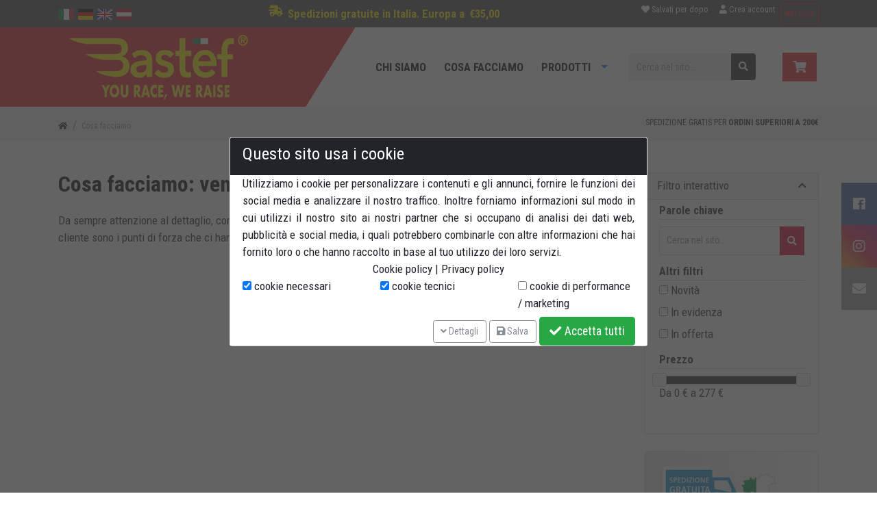

--- FILE ---
content_type: text/html; charset=UTF-8
request_url: https://www.bastef.com/was-machen-wir/c/258.html?language=it
body_size: 17384
content:
<!DOCTYPE html>
<html dir="ltr" lang="it" prefix="og: http://ogp.me/ns#">
  <head>
        <link rel="apple-touch-icon" sizes="57x57" href="favicon/apple-icon-57x57.png">
    <link rel="apple-touch-icon" sizes="60x60" href="favicon/apple-icon-60x60.png">
    <link rel="apple-touch-icon" sizes="72x72" href="favicon/apple-icon-72x72.png">
    <link rel="apple-touch-icon" sizes="76x76" href="favicon/apple-icon-76x76.png">
    <link rel="apple-touch-icon" sizes="114x114" href="favicon/apple-icon-114x114.png">
    <link rel="apple-touch-icon" sizes="120x120" href="favicon/apple-icon-120x120.png">
    <link rel="apple-touch-icon" sizes="144x144" href="favicon/apple-icon-144x144.png">
    <link rel="apple-touch-icon" sizes="152x152" href="favicon/apple-icon-152x152.png">
    <link rel="apple-touch-icon" sizes="180x180" href="favicon/apple-icon-180x180.png">
    <link rel="icon" type="image/png" sizes="192x192"  href="favicon/android-icon-192x192.png">
    <link rel="icon" type="image/png" sizes="32x32" href="favicon/favicon-32x32.png">
    <link rel="icon" type="image/png" sizes="96x96" href="favicon/favicon-96x96.png">
    <link rel="icon" type="image/png" sizes="16x16" href="favicon/favicon-16x16.png">
    <link rel="manifest" href="favicon/manifest.json">
    <meta name="msapplication-TileColor" content="#ffffff">
    <meta name="msapplication-TileImage" content="favicon/ms-icon-144x144.png">
    <meta name="theme-color" content="#ffffff">
    <meta http-equiv="Content-Type" content="text/html; charset=UTF-8" />
    <title> Bastef: qualità, offerte esclusive!</title>
    <meta name="description" content="" />
    <meta name="viewport" content="width=device-width, initial-scale=1, shrink-to-fit=no">
    <meta property="og:locale" content="it_IT">
    <meta property="og:type" content="website">
    <meta property="og:title" content=" Bastef: qualità, offerte esclusive!">
    <meta property="og:description" content="">
    <meta property="og:url" content="https://www.bastef.com/was-machen-wir/c/258.html?language=it">
    <meta property="og:site_name" content="Bastef Srl">
    <meta property="og:image" content="https://www.bastef.com/images/bastef-cavalletti-moto-made-in-italy.jpg">
    <meta name="twitter:card" content="product">
    <meta name="twitter:site" content="@Bastef Srl">
    <meta name="twitter:creator" content="@Bastef Srl">
    <meta name="twitter:title" content=" Bastef: qualità, offerte esclusive!">
    <meta name="twitter:description" content="">
    <meta name="twitter:image" content="https://www.bastef.com/images/vendita-cavalletti-moto-bastef-prezzi-offerte.jpg">
    <meta name="twitter:url" content="https://www.bastef.com/was-machen-wir/c/258.html?language=it">
    <base href="https://www.bastef.com/" />
    <link rel="stylesheet" type="text/css" href="libraries/bootstrap/css/bootstrap.min.css" />
<link rel="stylesheet" type="text/css" href="libraries/bootstrap/css/bootstrap-clearfix.min.css" />
<link rel="stylesheet" type="text/css" href="libraries/bootstrap/css/bootstrap-table-transpose.min.css" />
<link rel="stylesheet" type="text/css" href="libraries/bootstrap/css/bootstrap-no-gutter.min.css" />
<link rel="stylesheet" type="text/css" href="libraries/fontawesome/css/fontawesome-all.min.css" />
<link rel="stylesheet" type="text/css" href="libraries/jquery-ui/css/jquery-ui.min.css" />
<link rel="stylesheet" type="text/css" href="libraries/autosticky/css/autosticky.min.css" />
<link rel="stylesheet" type="text/css" href="templates/default/css/fonts/fonts.css" />
<link rel="stylesheet" type="text/css" href="libraries/countdown/css/jquery.countdown.min.css" />
<link rel="stylesheet" type="text/css" href="libraries/superfish/css/superfish.min.css" />
<link rel="stylesheet" type="text/css" href="templates/default/css/categories-menu-dropdown.css" />
<link rel="stylesheet" type="text/css" href="templates/default/css/categories-menu-mobile2.css" />
<link rel="stylesheet" type="text/css" href="libraries/easytoggle/css/easytoggle.min.css" />
<link rel="stylesheet" type="text/css" href="templates/default/css/filter-search.css" />
<link rel="stylesheet" type="text/css" href="libraries/smartsuggest/css/smartsuggest.min.css" />
<link rel="stylesheet" type="text/css" href="templates/default/css/general.css" />
<link rel="stylesheet" type="text/css" href="templates/default/css/product-listing.css" />
<link rel="stylesheet" type="text/css" href="templates/default/css/blog.css" />
<link rel="stylesheet" type="text/css" href="templates/default/css/boxes.css" />
<link rel="stylesheet" type="text/css" href="templates/default/css/effect-image.css" />
<link rel="stylesheet" type="text/css" href="templates/default/css/effect-image-2.css" />
<script src="libraries/jquery/js/jquery.min.js"></script>
<script src="libraries/jquery/js/jquery-migrate.min.js"></script>
<script src="libraries/popper/js/popper.min.js"></script>
<script src="libraries/bootstrap/js/bootstrap.min.js"></script>
<script src="libraries/jquery-ui/js/jquery-ui-mod.min.js"></script>
<script src="libraries/jquery-ui-touch-punch/js/jquery-ui-touch-punch.min.js"></script>
<script src="libraries/jquery-ui/js/i18n/jquery.ui.datepicker-it.js"></script>
<script src="libraries/autosticky/js/jquery.autosticky.min.js"></script>
<script src="libraries/countdown/js/jquery.plugin.min.js"></script>
<script src="libraries/countdown/js/jquery.countdown.min.js"></script>
<script src="libraries/countdown/js/jquery.countdown-it.js"></script>
<script src="libraries/superfish/js/jquery.hoverIntent.min.js"></script>
<script src="libraries/superfish/js/superfish.min.js"></script>
<script src="libraries/slimscroll/js/jquery.slimscroll.min.js"></script>
<script src="libraries/easytoggle/js/jquery.easytoggle.min.js"></script>
<script src="libraries/smartsuggest/js/jquery.smartsuggest.min.js"></script>
      <script src="https://www.1d5920f4b44b27a802bd77c4f0536f5a-gdpr-locked/recaptcha/api.js" async defer></script>
          <script type="text/javascript">
      $(function () {
        $.datepicker.setDefaults($.datepicker.regional['it']);
      });
    </script>
    <link rel="canonical" href="https://www.bastef.com/cosa-facciamo/c/258.html" />


<!-- Global Site Tag (gtag.js) - Google Analytics -->
<script async src="https://www.1a3c9a8ebcc58dac607cdcc47329d03d-gdpr-locked/gtag/js?id=UA-18594313-1"></script>
<script>
  window.dataLayer = window.dataLayer || [];
  function gtag(){dataLayer.push(arguments);}
  gtag('js', new Date());
  
  gtag('config', 'UA-18594313-1', {'anonymize_ip': true});
     
</script>
      </head>
  <body>
    <header >
  <div class="NO_autosticky-header NO_autosticky-me">
    
    
    
    
    <div id="menu-black"><div class="container"> <div class="row d-flex align-items-center justify-content-between">
       
          <div class="col-auto">         <div class="box-module">
            <div class="text-center text-md-right">
        <div class="d-none d-sm-block">
          <span class="btn btn-sm lingua-boxtitle d-none">Lingua:</span>                      <a title="Italian" href="https://www.bastef.com//c/258.html?language=it">
              <img src="sysimages/it.png" alt="Italian" title="Italian" />            </a>
                        <a title="German" href="https://www.bastef.com//c/258.html?language=de">
              <img src="sysimages/de.png" alt="German" title="German" />            </a>
                        <a title="English" href="https://www.bastef.com//c/258.html?language=en">
              <img src="sysimages/en.png" alt="English" title="English" />            </a>
                        <a title="Austrian" href="https://www.bastef.com//c/258.html?language=at">
              <img src="sysimages/at.png" alt="Austrian" title="Austrian" />            </a>
                    </div>
        <div class="d-block d-sm-none">  
          <form name="language_box" action="https://www.bastef.com//c/258.html" method="post"><select name="language" onchange="this.form.submit();" class="form-control"><option value="it" selected="selected">Italian</option><option value="de">German</option><option value="en">English</option><option value="at">Austrian</option></select></form>    
        </div>
      </div>
    </div>
    </div>
          <div class="col-auto yellow d-flex">     <i class="fas fa-shipping-fast"></i> <div class="px-2"><b>Spedizioni gratuite in Italia. Europa a</div> €35,00
            </b></div>
         
          <div class="col-auto d-flex">
            <div class="d-none d-md-block"><a  href="https://www.bastef.com/wishlist.html" title="Salvati per dopo" id="wishlist_contents" class="btn btn-outline-light btn-sm"><i class="fa fa-heart"></i> Salvati per dopo</a></div>
   <div></div>
                <div class="d-none d-md-block"><a  href="https://www.bastef.com/create_account.html?c=1" title="Crea account" id="button-697be14da1d13818444890" class="btn btn-outline-light btn-sm"><i class="fa fa-user"></i> Crea account</a></div>
                <div class="d-none d-md-block"><a  href="https://www.bastef.com/login.html" title="Login" id="button-697be14da1cf1099391849" class="btn btn-primary btn-sm"><i class="fa fa-sign-in-alt"></i> Login</a></div>
              </div></div></div></div>
      <div id="logo-mobile" class="autosticky-header autosticky-me"> 
    <div class="container"  id="pulsanti-alto-dx">
      <div class="row d-flex align-items-center justify-content-between no-gutters">
        
         <div  class="col-2 col-md-1 d-block d-lg-none">
              <div class="box-module-bm-categories-menu-mobile2" >
          <div class="categories-menu-mobile2">
      <div class="button-container">
        <button type="button" title="MENU" id="button-697be14d966ce534363356" class="btn btn-link open-button"><i class="fa fa-bars"></i> <small class="tit-menumobile2 d-none">MENU</small></button>      </div>
      <div class="content-container">
        <div class="row">
         <div class="col-12 content header">
            <div class="row">
              <div class="col-9 sfnero-m-mob">
                MENU
              </div>
              <div class="col-3 sfnero-m-mob text-right">
                <button type="button" title="" id="button-697be14d966d5658003907" class="btn btn-link close-button"><i class="fa fa-times"></i> </button>              </div>
            </div>
          </div>
          <div class="col-12 content account-cart">
            <div class="row">
              <div class="col-5 nogutterright">
                                  <a href="login.php" title="Logo in mondo spezie" class="btn btn-login btn-block">
                    <span>Accedi</span>
                  </a>
                              </div>
              <div class="col-7 nogutterleft">
                <a href="account_history.php" title="i miei ordini mondo spezie" class="btn btn-ordini btn-block">
                  <span>I miei ordini</span>
                </a>
              </div>
            </div>
                      </div>
          <div class="col-12 content search">
            <form name="search_box_menu_mobile2" action="https://www.bastef.com/search_result.html" method="get" id="search-box-menu-mobile2"><input type="hidden" name="formid" value="190d79befe98778478e6edc2db3bd81a" />    <span class="form-group">
      <span class="input-group">
        <input type="text" name="keywords"  autocomplete="off" id="search-keywords-menu-mobile2" class="form-control" placeholder="Cerca nel sito..."  />        <span class="input-group-append"><button type="submit" title="" id="button-697be14d96724876232311" class="btn btn-primary"><i class="fa fa-search"></i>       <script type="text/javascript">
        $(function () {
                  var form_name = $("#button-697be14d96724876232311").parents("form:first").attr("name");
            $(document).on("submit", "form[name=\'" + form_name + "\']", function (event) {
              $("#button-697be14d96724876232311").prop("disabled", true);
              $("#button-697be14d96724876232311 > i").removeClass().addClass("fa fa-cog fa-spin fa-fw");
                    });
                });
      </script>
      </button></span>
      </span>
    </span>
    </form>          </div>
        
          <div class="col-12 content categories">
                  <ul>
                    <li>
              <a title="Chi siamo" class="title" href="https://www.bastef.com/#chi-siamo">Chi siamo</a>
            </li>
            
            
                        <li>
              <a title="Cosa facciamo" class="title" href="https://www.bastef.com/#cosa-facciamo">Cosa facciamo</a>
            </li>
            
            
                        <li>
              <a title="Prodotti" class="title" href="https://www.bastef.com/prodotti/c/37.html">Prodotti</a>
            </li>
            
            
                  </ul>
                </div>
       
          <div class="col-12 content other">
            <a  href="https://www.bastef.com/contact_us.html" title="" id="button-697be14d968b0564298410" class="btn btn-outline-secondary"><i class="fa fa-envelope"></i> </a> <a  href="tel:+39 059 814 039" title="+39 059 814 039" id="button-697be14d968b4042368244" class="btn btn-outline-secondary"><i class="fa fa-phone"></i> +39 059 814 039</a>          </div>
        </div>
      </div>
      <div class="overlay"></div>
      <script>
        $(function () {
          $(".categories-menu-mobile2 .button-container .open-button, .categories-menu-mobile2 .content-container .close-button").click(function () {
            $(".categories-menu-mobile2 .content-container, .categories-menu-mobile2 .overlay").fadeToggle(200);
          });
        });
      </script>
      
      
    </div>
        </div>
    
        </div>
        
        <div class="col-8 col-md-3 col-lg-3 col-auto text-right" id="header_logo">
          <div class="d-block d-md-none text-center">
            <a title="Bastef Cavalletti moto " href="https://www.bastef.com/"><img class="img-fluid center-block" alt="Bastef Cavalletti moto " src="img/bastef-cavalletti-moto.png" /></a>
          </div>
          <div class="d-none d-md-block">
            <a title="Bastef Cavalletti moto " href="https://www.bastef.com/"><img class="img-fluid" alt="Bastef Cavalletti moto " src="img/bastef-cavalletti-moto.png" /></a>
          </div>
        </div>
     
        
      <div class="d-none col-md-2 d-md-block  col-lg-1 col-1" > 
              
          </div>
            <div class="d-none d-lg-block col-lg-5 col-auto p-3" > 
                      <ul id="categories-menu-dropdown-main" class="sf-menu ">
                  <li class="sf-cat-257 level-1">
            <a title="Chi siamo" href="https://www.bastef.com/#chi-siamo">
              Chi siamo            </a>
            </li>
                      <li class="sf-cat-258 level-1 current-element">
            <a title="Cosa facciamo" href="https://www.bastef.com/#cosa-facciamo">
              <strong>Cosa facciamo</strong>            </a>
            </li>
                      <li class="sf-cat-37 level-1">
            <a title="Prodotti" href="https://www.bastef.com/prodotti/c/37.html">
              Prodotti            </a>
            <ul>
                      <li class="subcat level-2">
            <a title="Cavalletti moto anteriori" href="https://www.bastef.com/prodotti/cavalletti-moto-anteriori/c/37_25.html">
              Cavalletti moto anteriori            </a>
            <ul>
                      <li class="subcat level-3">
            <a title="Sottoforcella" href="https://www.bastef.com/prodotti/cavalletti-moto-anteriori/sottoforcella/c/37_25_252.html">
              Sottoforcella            </a>
            </li>
                      <li class="subcat level-3">
            <a title="Sottocannotto" href="https://www.bastef.com/prodotti/cavalletti-moto-anteriori/sottocannotto/c/37_25_253.html">
              Sottocannotto            </a>
            </li>
                      <li class="subcat level-3">
            <a title="Parcheggio e trasporto" href="https://www.bastef.com/prodotti/cavalletti-moto-anteriori/parcheggio-trasporto/c/37_25_254.html">
              Parcheggio e trasporto            </a>
            </li>
            </ul>
          </li>
                    <li class="subcat level-2">
            <a title="Cavalletti moto posteriori" href="https://www.bastef.com/prodotti/cavalletti-moto-posteriori/c/37_27.html">
              Cavalletti moto posteriori            </a>
            <ul>
                      <li class="subcat level-3">
            <a title="Bibraccio" href="https://www.bastef.com/prodotti/cavalletti-moto-posteriori/bibraccio/c/37_27_255.html">
              Bibraccio            </a>
            </li>
                      <li class="subcat level-3">
            <a title="Monobraccio" href="https://www.bastef.com/prodotti/cavalletti-moto-posteriori/monobraccio/c/37_27_256.html">
              Monobraccio            </a>
            </li>
            </ul>
          </li>
                    <li class="subcat level-2">
            <a title="Cavalletti cross, trial e motard" href="https://www.bastef.com/prodotti/cavalletti-cross-trial-motard/c/37_34.html">
              Cavalletti cross, trial e motard            </a>
            </li>
                      <li class="subcat level-2">
            <a title="Cavalletti moto centrali" href="https://www.bastef.com/prodotti/cavalletti-moto-centrali/c/37_26.html">
              Cavalletti moto centrali            </a>
            </li>
                      <li class="subcat level-2">
            <a title="Accessori per cavalletti" href="https://www.bastef.com/prodotti/accessori-per-cavalletti/c/37_30.html">
              Accessori per cavalletti            </a>
            </li>
                      <li class="subcat level-2">
            <a title="Offerte speciali" href="https://www.bastef.com/prodotti/offerte-speciali/c/37_31.html">
              Offerte speciali            </a>
            <ul>
                      <li class="subcat level-3">
            <a title="2 CAVALLETTI PER SCATOLA" href="https://www.bastef.com/prodotti/offerte-speciali/cavalletti-per-scatola/c/37_31_32.html">
              2 CAVALLETTI PER SCATOLA            </a>
            </li>
            </ul>
      </li>
      </ul>
      </li>
            </ul>
          <script type="text/javascript">
            $(function () {
          $("ul.sf-menu").superfish({
            cssArrows: true          });
        });
          </script>
    
          </div>
        
        <div class="d-none d-md-block col-md-4 col-lg-2 col-auto text-center" id="cerca">
            <!--<div class="box-module card">-->
    <div class="box-module">
            <!--<div class="card-body">-->
      <div class="cerca-prodotti-nel-sito">
        <form name="search_box" action="https://www.bastef.com/search_result.html" method="get" id="search-box">        <div class="form-group">
          <div class="input-group">
            <input type="text" name="keywords"  autocomplete="off" id="search-keywords" maxlength="255"  class="form-control" placeholder="Cerca nel sito..."  />            <div class="input-group-btn"><button type="submit" title="" id="button-697be14d9d3ba451329711" class="btn btn-primary"><i class="fa fa-search"></i>       <script type="text/javascript">
        $(function () {
                  var form_name = $("#button-697be14d9d3ba451329711").parents("form:first").attr("name");
            $(document).on("submit", "form[name=\'" + form_name + "\']", function (event) {
              $("#button-697be14d9d3ba451329711").prop("disabled", true);
              $("#button-697be14d9d3ba451329711 > i").removeClass().addClass("fa fa-cog fa-spin fa-fw");
                    });
                });
      </script>
      </button></div>
          </div>
                    <div id="search-box-smartsuggest-container" class="smartsuggest-container"></div>
                  </div>
        </form>          <script type="text/javascript">
            $(function () {
              $("#search-keywords").smartsuggest({
                "container": $("#search-box-smartsuggest-container"),
              });
            });
          </script>
                </div>
    </div>
     </div>
        
        <div class="col-2 col-auto col-md-2 col-lg-1  ">
          <div class="float-left float-md-right float-lg-right">
      
                        <div class="btn-toolbar customer-menu">
            
              
                <div class="btn-group mr-1">
                 <a  href="https://www.bastef.com/shopping_cart.html" title="Carrello" id="cart_contents" class="btn btn-outline-light btn-lg"><i class="fa fa-shopping-cart"></i> </a>
              </div>
            </div>
          </div>
        </div>
      </div>
     
  
  
     
      </div>
  </div>
   
    </div>
 
   

 
 
</header>



<main>
  <section id="navigazione-sito-bastef">
    <div class="container">
      <div class="row">
        <div class="col-12 col-xl-8">
          <ul class="breadcrumb">
      <li class="breadcrumb-item">
        <a title="Home page" href="https://www.bastef.com/index.php">
          <i class="fa fa-home"></i>
        </a>
      </li>
      <li class="breadcrumb-item last-element"><a title="Cosa facciamo" href="https://www.bastef.com/cosa-facciamo/c/258.html">Cosa facciamo</a></li></ul><script type="application/ld+json">{"@context":"https:\/\/schema.org\/","@type":"BreadcrumbList","itemListElement":[{"@type":"ListItem","position":"1","name":"Home page","item":"https:\/\/www.bastef.com\/index.php"},{"@type":"ListItem","position":2,"name":"Cosa facciamo","item":"https:\/\/www.bastef.com\/cosa-facciamo\/c\/258.html"}]}</script>
        </div>
        <div class="col-12 col-xl-4 text-right sped-gratis">
          Spedizione gratis per <strong>ordini superiori a 200€</strong>
        </div>
      </div>
    </div>
  </section>
  <section id="lista-prodotti-bastef">
    <div class="container">
      <div class="row">
        <div class="col-12">
          
        </div>
      </div>
      <div class="row">
  
               <div class="order-2 col-12 col-md-4 col-lg-3 col-xl-3 lateralesinistro">
              <div id="filter-search" class="box-module card">
      <div class="card-header filter-search-roll-buttons">
        Filtro interattivo        <span class="filter-search-roll-button filter-search-roll-up float-right"></span>
        <span class="filter-search-roll-button filter-search-roll-down float-right" style="display: none;"></span>
      </div>
      <div class="card-body filter-search-roll-container">
        <form name="filter-search-form" action="https://www.bastef.com/index.php" method="post"  id="filter-search-form" ><input type="hidden" name="fs_ps" id="fs-ps" /><input type="hidden" name="fs_dt" value="grid" id="fs-dt" /><input type="hidden" name="fs_page" value="1" id="fs-page" />        <div class="row" id="filter-search-container">
          <div class="col-12">
                <div class="section">
      <div class="title keywords">Parole chiave</div>
      <div class="content">
        <div class="form-group">
          <div class="input-group">
            <input type="text" name="fs_kw"  autocomplete="off" id="fs-kw" maxlength="255"  class="form-control" placeholder="Cerca nel sito..."  />            <div class="input-group-btn"><button type="button" title="" id="button-697be14d96ad4035436809" class="btn btn-primary"><i class="fa fa-search"></i>       <script type="text/javascript">
        $(function () {
                  $("#button-697be14d96ad4035436809").click(function () {
        productListingContentLoad(false);            });
                });
      </script>
      </button></div>
          </div>
        </div>
        <script type="text/javascript">
          $(function () {
            $("#fs-kw").keypress(function (e) {
              if (e.which === 13) {
                productListingContentLoad(false);
                e.preventDefault();
                return false;
              }
            });
          });
        </script>
      </div>
    </div>
              </div>
          <div class="col-12">
            <div class="row">
              <div id="filter-search-variable-filters-loader" class="col-12 text-center" style="display: none;">
                <i class="fa fa-sync fa-spin fa-2x fa-fw"></i>
              </div>
              <div class="col-12" id="filter-search-variable-filters" style="visibility: hidden;">
                    <div class="section" style="display:none;">
      <div class="section-toggle">
        <div class="title">Categoria</div>
        <div class="content slimscrollable">
          <input type="hidden" name="fs_c[]" value="258" />          <ul>
                      </ul>
        </div>
      </div>
    </div>
        <div class="section" >
      <div class="section-toggle">
        <div class="title">Produttore</div>
        <div class="content slimscrollable">
          <ul>
                          <li class="checkbox">
                <label><input type="checkbox" name="fs_m[]" value="10" /> Bastef</label>
              </li>
                        </ul>
        </div>
      </div>
    </div>
        <div class="section" style="display:none;">
      <div class="section-toggle">
        <div class="title">Marca</div>
        <div class="content slimscrollable">
          <ul>
                      </ul>
        </div>
      </div>
    </div>
              <div class="section">
            <div class="section-toggle">
              <div id="filter-search-options-id-1" class="title">Taglia</div>
              <div class="content slimscrollable">
                <ul>
                  <li class="checkbox">
                      <label>
                        <input type="checkbox" name="fs_o[1][]" value="1" /> 0</label>
                    </li>
                    <li class="checkbox">
                      <label>
                        <input type="checkbox" name="fs_o[1][]" value="2" /> 10</label>
                    </li>
                    <li class="checkbox">
                      <label>
                        <input type="checkbox" name="fs_o[1][]" value="3" /> 102</label>
                    </li>
                    <li class="checkbox">
                      <label>
                        <input type="checkbox" name="fs_o[1][]" value="4" /> 102 lang</label>
                    </li>
                    <li class="checkbox">
                      <label>
                        <input type="checkbox" name="fs_o[1][]" value="207" /> 102 long</label>
                    </li>
                    <li class="checkbox">
                      <label>
                        <input type="checkbox" name="fs_o[1][]" value="5" /> 106</label>
                    </li>
                    <li class="checkbox">
                      <label>
                        <input type="checkbox" name="fs_o[1][]" value="6" /> 106 lang</label>
                    </li>
                    <li class="checkbox">
                      <label>
                        <input type="checkbox" name="fs_o[1][]" value="208" /> 106 long</label>
                    </li>
                    <li class="checkbox">
                      <label>
                        <input type="checkbox" name="fs_o[1][]" value="7" /> 10XL</label>
                    </li>
                    <li class="checkbox">
                      <label>
                        <input type="checkbox" name="fs_o[1][]" value="8" /> 11</label>
                    </li>
                    <li class="checkbox">
                      <label>
                        <input type="checkbox" name="fs_o[1][]" value="253" /> 110</label>
                    </li>
                    <li class="checkbox">
                      <label>
                        <input type="checkbox" name="fs_o[1][]" value="9" /> 110 lang</label>
                    </li>
                    <li class="checkbox">
                      <label>
                        <input type="checkbox" name="fs_o[1][]" value="209" /> 110 long</label>
                    </li>
                    <li class="checkbox">
                      <label>
                        <input type="checkbox" name="fs_o[1][]" value="10" /> 114 lang</label>
                    </li>
                    <li class="checkbox">
                      <label>
                        <input type="checkbox" name="fs_o[1][]" value="210" /> 114 long</label>
                    </li>
                    <li class="checkbox">
                      <label>
                        <input type="checkbox" name="fs_o[1][]" value="11" /> 116</label>
                    </li>
                    <li class="checkbox">
                      <label>
                        <input type="checkbox" name="fs_o[1][]" value="254" /> 118 long</label>
                    </li>
                    <li class="checkbox">
                      <label>
                        <input type="checkbox" name="fs_o[1][]" value="12" /> 11XL</label>
                    </li>
                    <li class="checkbox">
                      <label>
                        <input type="checkbox" name="fs_o[1][]" value="13" /> 12</label>
                    </li>
                    <li class="checkbox">
                      <label>
                        <input type="checkbox" name="fs_o[1][]" value="255" /> 122 long</label>
                    </li>
                    <li class="checkbox">
                      <label>
                        <input type="checkbox" name="fs_o[1][]" value="14" /> 128</label>
                    </li>
                    <li class="checkbox">
                      <label>
                        <input type="checkbox" name="fs_o[1][]" value="15" /> 12XL</label>
                    </li>
                    <li class="checkbox">
                      <label>
                        <input type="checkbox" name="fs_o[1][]" value="16" /> 13</label>
                    </li>
                    <li class="checkbox">
                      <label>
                        <input type="checkbox" name="fs_o[1][]" value="17" /> 14</label>
                    </li>
                    <li class="checkbox">
                      <label>
                        <input type="checkbox" name="fs_o[1][]" value="18" /> 140</label>
                    </li>
                    <li class="checkbox">
                      <label>
                        <input type="checkbox" name="fs_o[1][]" value="19" /> 152</label>
                    </li>
                    <li class="checkbox">
                      <label>
                        <input type="checkbox" name="fs_o[1][]" value="20" /> 164</label>
                    </li>
                    <li class="checkbox">
                      <label>
                        <input type="checkbox" name="fs_o[1][]" value="21" /> 176</label>
                    </li>
                    <li class="checkbox">
                      <label>
                        <input type="checkbox" name="fs_o[1][]" value="260" /> 18</label>
                    </li>
                    <li class="checkbox">
                      <label>
                        <input type="checkbox" name="fs_o[1][]" value="201" /> 19</label>
                    </li>
                    <li class="checkbox">
                      <label>
                        <input type="checkbox" name="fs_o[1][]" value="22" /> 19 kurz</label>
                    </li>
                    <li class="checkbox">
                      <label>
                        <input type="checkbox" name="fs_o[1][]" value="211" /> 19 short</label>
                    </li>
                    <li class="checkbox">
                      <label>
                        <input type="checkbox" name="fs_o[1][]" value="202" /> 20</label>
                    </li>
                    <li class="checkbox">
                      <label>
                        <input type="checkbox" name="fs_o[1][]" value="23" /> 20 kurz</label>
                    </li>
                    <li class="checkbox">
                      <label>
                        <input type="checkbox" name="fs_o[1][]" value="212" /> 20 short</label>
                    </li>
                    <li class="checkbox">
                      <label>
                        <input type="checkbox" name="fs_o[1][]" value="24" /> 21 kurz</label>
                    </li>
                    <li class="checkbox">
                      <label>
                        <input type="checkbox" name="fs_o[1][]" value="213" /> 21 short</label>
                    </li>
                    <li class="checkbox">
                      <label>
                        <input type="checkbox" name="fs_o[1][]" value="203" /> 22</label>
                    </li>
                    <li class="checkbox">
                      <label>
                        <input type="checkbox" name="fs_o[1][]" value="25" /> 22 kurz</label>
                    </li>
                    <li class="checkbox">
                      <label>
                        <input type="checkbox" name="fs_o[1][]" value="214" /> 22 short</label>
                    </li>
                    <li class="checkbox">
                      <label>
                        <input type="checkbox" name="fs_o[1][]" value="26" /> 23 kurz</label>
                    </li>
                    <li class="checkbox">
                      <label>
                        <input type="checkbox" name="fs_o[1][]" value="215" /> 23 short</label>
                    </li>
                    <li class="checkbox">
                      <label>
                        <input type="checkbox" name="fs_o[1][]" value="204" /> 24</label>
                    </li>
                    <li class="checkbox">
                      <label>
                        <input type="checkbox" name="fs_o[1][]" value="27" /> 24 kurz</label>
                    </li>
                    <li class="checkbox">
                      <label>
                        <input type="checkbox" name="fs_o[1][]" value="216" /> 24 short</label>
                    </li>
                    <li class="checkbox">
                      <label>
                        <input type="checkbox" name="fs_o[1][]" value="28" /> 25 kurz</label>
                    </li>
                    <li class="checkbox">
                      <label>
                        <input type="checkbox" name="fs_o[1][]" value="217" /> 25 short</label>
                    </li>
                    <li class="checkbox">
                      <label>
                        <input type="checkbox" name="fs_o[1][]" value="29" /> 26</label>
                    </li>
                    <li class="checkbox">
                      <label>
                        <input type="checkbox" name="fs_o[1][]" value="30" /> 26 kurz</label>
                    </li>
                    <li class="checkbox">
                      <label>
                        <input type="checkbox" name="fs_o[1][]" value="218" /> 26 short</label>
                    </li>
                    <li class="checkbox">
                      <label>
                        <input type="checkbox" name="fs_o[1][]" value="31" /> 27 kurz</label>
                    </li>
                    <li class="checkbox">
                      <label>
                        <input type="checkbox" name="fs_o[1][]" value="219" /> 27 short</label>
                    </li>
                    <li class="checkbox">
                      <label>
                        <input type="checkbox" name="fs_o[1][]" value="32" /> 28</label>
                    </li>
                    <li class="checkbox">
                      <label>
                        <input type="checkbox" name="fs_o[1][]" value="185" /> 28 Bauchweite</label>
                    </li>
                    <li class="checkbox">
                      <label>
                        <input type="checkbox" name="fs_o[1][]" value="220" /> 28 belly width</label>
                    </li>
                    <li class="checkbox">
                      <label>
                        <input type="checkbox" name="fs_o[1][]" value="33" /> 28 kurz</label>
                    </li>
                    <li class="checkbox">
                      <label>
                        <input type="checkbox" name="fs_o[1][]" value="221" /> 28 short</label>
                    </li>
                    <li class="checkbox">
                      <label>
                        <input type="checkbox" name="fs_o[1][]" value="34" /> 28/30 inch</label>
                    </li>
                    <li class="checkbox">
                      <label>
                        <input type="checkbox" name="fs_o[1][]" value="35" /> 28/32 inch</label>
                    </li>
                    <li class="checkbox">
                      <label>
                        <input type="checkbox" name="fs_o[1][]" value="186" /> 29 Bauchweite</label>
                    </li>
                    <li class="checkbox">
                      <label>
                        <input type="checkbox" name="fs_o[1][]" value="222" /> 29 belly width</label>
                    </li>
                    <li class="checkbox">
                      <label>
                        <input type="checkbox" name="fs_o[1][]" value="36" /> 29 kurz</label>
                    </li>
                    <li class="checkbox">
                      <label>
                        <input type="checkbox" name="fs_o[1][]" value="223" /> 29 short</label>
                    </li>
                    <li class="checkbox">
                      <label>
                        <input type="checkbox" name="fs_o[1][]" value="37" /> 29/30 inch</label>
                    </li>
                    <li class="checkbox">
                      <label>
                        <input type="checkbox" name="fs_o[1][]" value="38" /> 29/32 inch</label>
                    </li>
                    <li class="checkbox">
                      <label>
                        <input type="checkbox" name="fs_o[1][]" value="39" /> 2XL</label>
                    </li>
                    <li class="checkbox">
                      <label>
                        <input type="checkbox" name="fs_o[1][]" value="40" /> 2XS</label>
                    </li>
                    <li class="checkbox">
                      <label>
                        <input type="checkbox" name="fs_o[1][]" value="41" /> 3</label>
                    </li>
                    <li class="checkbox">
                      <label>
                        <input type="checkbox" name="fs_o[1][]" value="187" /> 30 Bauchweite</label>
                    </li>
                    <li class="checkbox">
                      <label>
                        <input type="checkbox" name="fs_o[1][]" value="224" /> 30 belly width</label>
                    </li>
                    <li class="checkbox">
                      <label>
                        <input type="checkbox" name="fs_o[1][]" value="42" /> 30 kurz</label>
                    </li>
                    <li class="checkbox">
                      <label>
                        <input type="checkbox" name="fs_o[1][]" value="225" /> 30 short</label>
                    </li>
                    <li class="checkbox">
                      <label>
                        <input type="checkbox" name="fs_o[1][]" value="43" /> 30/30 inch</label>
                    </li>
                    <li class="checkbox">
                      <label>
                        <input type="checkbox" name="fs_o[1][]" value="44" /> 30/32 inch</label>
                    </li>
                    <li class="checkbox">
                      <label>
                        <input type="checkbox" name="fs_o[1][]" value="45" /> 30/34 inch</label>
                    </li>
                    <li class="checkbox">
                      <label>
                        <input type="checkbox" name="fs_o[1][]" value="246" /> 30/36 inch</label>
                    </li>
                    <li class="checkbox">
                      <label>
                        <input type="checkbox" name="fs_o[1][]" value="188" /> 31 Bauchweite</label>
                    </li>
                    <li class="checkbox">
                      <label>
                        <input type="checkbox" name="fs_o[1][]" value="226" /> 31 belly width</label>
                    </li>
                    <li class="checkbox">
                      <label>
                        <input type="checkbox" name="fs_o[1][]" value="46" /> 31 kurz</label>
                    </li>
                    <li class="checkbox">
                      <label>
                        <input type="checkbox" name="fs_o[1][]" value="227" /> 31 short</label>
                    </li>
                    <li class="checkbox">
                      <label>
                        <input type="checkbox" name="fs_o[1][]" value="244" /> 31/32 inch</label>
                    </li>
                    <li class="checkbox">
                      <label>
                        <input type="checkbox" name="fs_o[1][]" value="47" /> 31/34 inch</label>
                    </li>
                    <li class="checkbox">
                      <label>
                        <input type="checkbox" name="fs_o[1][]" value="247" /> 31/36 inch</label>
                    </li>
                    <li class="checkbox">
                      <label>
                        <input type="checkbox" name="fs_o[1][]" value="189" /> 32 Bauchweite</label>
                    </li>
                    <li class="checkbox">
                      <label>
                        <input type="checkbox" name="fs_o[1][]" value="228" /> 32 belly width</label>
                    </li>
                    <li class="checkbox">
                      <label>
                        <input type="checkbox" name="fs_o[1][]" value="48" /> 32 kurz</label>
                    </li>
                    <li class="checkbox">
                      <label>
                        <input type="checkbox" name="fs_o[1][]" value="229" /> 32 short</label>
                    </li>
                    <li class="checkbox">
                      <label>
                        <input type="checkbox" name="fs_o[1][]" value="49" /> 32/30 inch</label>
                    </li>
                    <li class="checkbox">
                      <label>
                        <input type="checkbox" name="fs_o[1][]" value="50" /> 32/32 inch</label>
                    </li>
                    <li class="checkbox">
                      <label>
                        <input type="checkbox" name="fs_o[1][]" value="51" /> 32/34 inch</label>
                    </li>
                    <li class="checkbox">
                      <label>
                        <input type="checkbox" name="fs_o[1][]" value="248" /> 32/36 inch</label>
                    </li>
                    <li class="checkbox">
                      <label>
                        <input type="checkbox" name="fs_o[1][]" value="245" /> 33/32 inch</label>
                    </li>
                    <li class="checkbox">
                      <label>
                        <input type="checkbox" name="fs_o[1][]" value="52" /> 33/34 inch</label>
                    </li>
                    <li class="checkbox">
                      <label>
                        <input type="checkbox" name="fs_o[1][]" value="249" /> 33/36 inch</label>
                    </li>
                    <li class="checkbox">
                      <label>
                        <input type="checkbox" name="fs_o[1][]" value="53" /> 34</label>
                    </li>
                    <li class="checkbox">
                      <label>
                        <input type="checkbox" name="fs_o[1][]" value="54" /> 34/32 inch</label>
                    </li>
                    <li class="checkbox">
                      <label>
                        <input type="checkbox" name="fs_o[1][]" value="55" /> 34/34 inch</label>
                    </li>
                    <li class="checkbox">
                      <label>
                        <input type="checkbox" name="fs_o[1][]" value="56" /> 34/36 inch</label>
                    </li>
                    <li class="checkbox">
                      <label>
                        <input type="checkbox" name="fs_o[1][]" value="57" /> 35/34 inch</label>
                    </li>
                    <li class="checkbox">
                      <label>
                        <input type="checkbox" name="fs_o[1][]" value="58" /> 36</label>
                    </li>
                    <li class="checkbox">
                      <label>
                        <input type="checkbox" name="fs_o[1][]" value="59" /> 36/32 inch</label>
                    </li>
                    <li class="checkbox">
                      <label>
                        <input type="checkbox" name="fs_o[1][]" value="60" /> 36/34 inch</label>
                    </li>
                    <li class="checkbox">
                      <label>
                        <input type="checkbox" name="fs_o[1][]" value="61" /> 36/36 inch</label>
                    </li>
                    <li class="checkbox">
                      <label>
                        <input type="checkbox" name="fs_o[1][]" value="62" /> 37</label>
                    </li>
                    <li class="checkbox">
                      <label>
                        <input type="checkbox" name="fs_o[1][]" value="63" /> 38</label>
                    </li>
                    <li class="checkbox">
                      <label>
                        <input type="checkbox" name="fs_o[1][]" value="64" /> 38/32 inch</label>
                    </li>
                    <li class="checkbox">
                      <label>
                        <input type="checkbox" name="fs_o[1][]" value="65" /> 38/34 inch</label>
                    </li>
                    <li class="checkbox">
                      <label>
                        <input type="checkbox" name="fs_o[1][]" value="66" /> 38/36 inch</label>
                    </li>
                    <li class="checkbox">
                      <label>
                        <input type="checkbox" name="fs_o[1][]" value="67" /> 39</label>
                    </li>
                    <li class="checkbox">
                      <label>
                        <input type="checkbox" name="fs_o[1][]" value="68" /> 3XL</label>
                    </li>
                    <li class="checkbox">
                      <label>
                        <input type="checkbox" name="fs_o[1][]" value="69" /> 3XS</label>
                    </li>
                    <li class="checkbox">
                      <label>
                        <input type="checkbox" name="fs_o[1][]" value="70" /> 4</label>
                    </li>
                    <li class="checkbox">
                      <label>
                        <input type="checkbox" name="fs_o[1][]" value="71" /> 40</label>
                    </li>
                    <li class="checkbox">
                      <label>
                        <input type="checkbox" name="fs_o[1][]" value="72" /> 40/32 inch</label>
                    </li>
                    <li class="checkbox">
                      <label>
                        <input type="checkbox" name="fs_o[1][]" value="73" /> 40/34 inch</label>
                    </li>
                    <li class="checkbox">
                      <label>
                        <input type="checkbox" name="fs_o[1][]" value="250" /> 40/36 inch</label>
                    </li>
                    <li class="checkbox">
                      <label>
                        <input type="checkbox" name="fs_o[1][]" value="74" /> 41</label>
                    </li>
                    <li class="checkbox">
                      <label>
                        <input type="checkbox" name="fs_o[1][]" value="75" /> 42</label>
                    </li>
                    <li class="checkbox">
                      <label>
                        <input type="checkbox" name="fs_o[1][]" value="76" /> 42/34 inch</label>
                    </li>
                    <li class="checkbox">
                      <label>
                        <input type="checkbox" name="fs_o[1][]" value="251" /> 42/36 inch</label>
                    </li>
                    <li class="checkbox">
                      <label>
                        <input type="checkbox" name="fs_o[1][]" value="77" /> 43</label>
                    </li>
                    <li class="checkbox">
                      <label>
                        <input type="checkbox" name="fs_o[1][]" value="78" /> 44</label>
                    </li>
                    <li class="checkbox">
                      <label>
                        <input type="checkbox" name="fs_o[1][]" value="79" /> 44/34 inch</label>
                    </li>
                    <li class="checkbox">
                      <label>
                        <input type="checkbox" name="fs_o[1][]" value="252" /> 44/36 inch</label>
                    </li>
                    <li class="checkbox">
                      <label>
                        <input type="checkbox" name="fs_o[1][]" value="80" /> 45</label>
                    </li>
                    <li class="checkbox">
                      <label>
                        <input type="checkbox" name="fs_o[1][]" value="81" /> 46</label>
                    </li>
                    <li class="checkbox">
                      <label>
                        <input type="checkbox" name="fs_o[1][]" value="82" /> 47</label>
                    </li>
                    <li class="checkbox">
                      <label>
                        <input type="checkbox" name="fs_o[1][]" value="83" /> 48</label>
                    </li>
                    <li class="checkbox">
                      <label>
                        <input type="checkbox" name="fs_o[1][]" value="84" /> 4XL</label>
                    </li>
                    <li class="checkbox">
                      <label>
                        <input type="checkbox" name="fs_o[1][]" value="85" /> 5</label>
                    </li>
                    <li class="checkbox">
                      <label>
                        <input type="checkbox" name="fs_o[1][]" value="86" /> 50</label>
                    </li>
                    <li class="checkbox">
                      <label>
                        <input type="checkbox" name="fs_o[1][]" value="87" /> 52</label>
                    </li>
                    <li class="checkbox">
                      <label>
                        <input type="checkbox" name="fs_o[1][]" value="88" /> 54</label>
                    </li>
                    <li class="checkbox">
                      <label>
                        <input type="checkbox" name="fs_o[1][]" value="89" /> 56</label>
                    </li>
                    <li class="checkbox">
                      <label>
                        <input type="checkbox" name="fs_o[1][]" value="90" /> 58</label>
                    </li>
                    <li class="checkbox">
                      <label>
                        <input type="checkbox" name="fs_o[1][]" value="91" /> 5XL</label>
                    </li>
                    <li class="checkbox">
                      <label>
                        <input type="checkbox" name="fs_o[1][]" value="92" /> 6</label>
                    </li>
                    <li class="checkbox">
                      <label>
                        <input type="checkbox" name="fs_o[1][]" value="93" /> 60</label>
                    </li>
                    <li class="checkbox">
                      <label>
                        <input type="checkbox" name="fs_o[1][]" value="94" /> 62</label>
                    </li>
                    <li class="checkbox">
                      <label>
                        <input type="checkbox" name="fs_o[1][]" value="95" /> 64</label>
                    </li>
                    <li class="checkbox">
                      <label>
                        <input type="checkbox" name="fs_o[1][]" value="96" /> 6XL</label>
                    </li>
                    <li class="checkbox">
                      <label>
                        <input type="checkbox" name="fs_o[1][]" value="97" /> 7</label>
                    </li>
                    <li class="checkbox">
                      <label>
                        <input type="checkbox" name="fs_o[1][]" value="98" /> 72 lang</label>
                    </li>
                    <li class="checkbox">
                      <label>
                        <input type="checkbox" name="fs_o[1][]" value="230" /> 72 long</label>
                    </li>
                    <li class="checkbox">
                      <label>
                        <input type="checkbox" name="fs_o[1][]" value="99" /> 76 lang</label>
                    </li>
                    <li class="checkbox">
                      <label>
                        <input type="checkbox" name="fs_o[1][]" value="231" /> 76 long</label>
                    </li>
                    <li class="checkbox">
                      <label>
                        <input type="checkbox" name="fs_o[1][]" value="100" /> 7XL</label>
                    </li>
                    <li class="checkbox">
                      <label>
                        <input type="checkbox" name="fs_o[1][]" value="101" /> 8</label>
                    </li>
                    <li class="checkbox">
                      <label>
                        <input type="checkbox" name="fs_o[1][]" value="205" /> 80</label>
                    </li>
                    <li class="checkbox">
                      <label>
                        <input type="checkbox" name="fs_o[1][]" value="102" /> 80 lang</label>
                    </li>
                    <li class="checkbox">
                      <label>
                        <input type="checkbox" name="fs_o[1][]" value="232" /> 80 long</label>
                    </li>
                    <li class="checkbox">
                      <label>
                        <input type="checkbox" name="fs_o[1][]" value="206" /> 84</label>
                    </li>
                    <li class="checkbox">
                      <label>
                        <input type="checkbox" name="fs_o[1][]" value="103" /> 84 lang</label>
                    </li>
                    <li class="checkbox">
                      <label>
                        <input type="checkbox" name="fs_o[1][]" value="233" /> 84 long</label>
                    </li>
                    <li class="checkbox">
                      <label>
                        <input type="checkbox" name="fs_o[1][]" value="104" /> 8XL</label>
                    </li>
                    <li class="checkbox">
                      <label>
                        <input type="checkbox" name="fs_o[1][]" value="105" /> 9</label>
                    </li>
                    <li class="checkbox">
                      <label>
                        <input type="checkbox" name="fs_o[1][]" value="106" /> 98</label>
                    </li>
                    <li class="checkbox">
                      <label>
                        <input type="checkbox" name="fs_o[1][]" value="107" /> 98 lang</label>
                    </li>
                    <li class="checkbox">
                      <label>
                        <input type="checkbox" name="fs_o[1][]" value="234" /> 98 long</label>
                    </li>
                    <li class="checkbox">
                      <label>
                        <input type="checkbox" name="fs_o[1][]" value="108" /> 9XL</label>
                    </li>
                    <li class="checkbox">
                      <label>
                        <input type="checkbox" name="fs_o[1][]" value="109" /> L</label>
                    </li>
                    <li class="checkbox">
                      <label>
                        <input type="checkbox" name="fs_o[1][]" value="110" /> L/XL</label>
                    </li>
                    <li class="checkbox">
                      <label>
                        <input type="checkbox" name="fs_o[1][]" value="111" /> M</label>
                    </li>
                    <li class="checkbox">
                      <label>
                        <input type="checkbox" name="fs_o[1][]" value="112" /> S</label>
                    </li>
                    <li class="checkbox">
                      <label>
                        <input type="checkbox" name="fs_o[1][]" value="113" /> S/M</label>
                    </li>
                    <li class="checkbox">
                      <label>
                        <input type="checkbox" name="fs_o[1][]" value="114" /> XL</label>
                    </li>
                    <li class="checkbox">
                      <label>
                        <input type="checkbox" name="fs_o[1][]" value="115" /> XS</label>
                    </li>
                                    </ul>
              </div> 
            </div>
          </div>
                    <div class="section">
            <div class="section-toggle">
              <div id="filter-search-options-id-2" class="title">Colore</div>
              <div class="content slimscrollable">
                <ul>
                  <li class="checkbox">
                      <label>
                        <input type="checkbox" name="fs_o[2][]" value="235" /> aluminium</label>
                    </li>
                    <li class="checkbox">
                      <label>
                        <input type="checkbox" name="fs_o[2][]" value="116" /> aluminum</label>
                    </li>
                    <li class="checkbox">
                      <label>
                        <input type="checkbox" name="fs_o[2][]" value="117" /> anthracite</label>
                    </li>
                    <li class="checkbox">
                      <label>
                        <input type="checkbox" name="fs_o[2][]" value="118" /> anthracite metallic</label>
                    </li>
                    <li class="checkbox">
                      <label>
                        <input type="checkbox" name="fs_o[2][]" value="119" /> beige</label>
                    </li>
                    <li class="checkbox">
                      <label>
                        <input type="checkbox" name="fs_o[2][]" value="120" /> black</label>
                    </li>
                    <li class="checkbox">
                      <label>
                        <input type="checkbox" name="fs_o[2][]" value="121" /> black - black</label>
                    </li>
                    <li class="checkbox">
                      <label>
                        <input type="checkbox" name="fs_o[2][]" value="122" /> black - slate gray</label>
                    </li>
                    <li class="checkbox">
                      <label>
                        <input type="checkbox" name="fs_o[2][]" value="123" /> black / anthracite</label>
                    </li>
                    <li class="checkbox">
                      <label>
                        <input type="checkbox" name="fs_o[2][]" value="124" /> black / blue</label>
                    </li>
                    <li class="checkbox">
                      <label>
                        <input type="checkbox" name="fs_o[2][]" value="125" /> black / dark gray</label>
                    </li>
                    <li class="checkbox">
                      <label>
                        <input type="checkbox" name="fs_o[2][]" value="126" /> black / green</label>
                    </li>
                    <li class="checkbox">
                      <label>
                        <input type="checkbox" name="fs_o[2][]" value="127" /> black / grey</label>
                    </li>
                    <li class="checkbox">
                      <label>
                        <input type="checkbox" name="fs_o[2][]" value="128" /> black / light grey</label>
                    </li>
                    <li class="checkbox">
                      <label>
                        <input type="checkbox" name="fs_o[2][]" value="129" /> black / neon green</label>
                    </li>
                    <li class="checkbox">
                      <label>
                        <input type="checkbox" name="fs_o[2][]" value="236" /> black / neon orange</label>
                    </li>
                    <li class="checkbox">
                      <label>
                        <input type="checkbox" name="fs_o[2][]" value="130" /> black / neon red</label>
                    </li>
                    <li class="checkbox">
                      <label>
                        <input type="checkbox" name="fs_o[2][]" value="131" /> black / neon yellow</label>
                    </li>
                    <li class="checkbox">
                      <label>
                        <input type="checkbox" name="fs_o[2][]" value="132" /> black / neon yellow - slate gray / neon yellow</label>
                    </li>
                    <li class="checkbox">
                      <label>
                        <input type="checkbox" name="fs_o[2][]" value="259" /> black / neon yellow - slate grey / neon yellow</label>
                    </li>
                    <li class="checkbox">
                      <label>
                        <input type="checkbox" name="fs_o[2][]" value="133" /> black / neon-orange</label>
                    </li>
                    <li class="checkbox">
                      <label>
                        <input type="checkbox" name="fs_o[2][]" value="134" /> black / olive</label>
                    </li>
                    <li class="checkbox">
                      <label>
                        <input type="checkbox" name="fs_o[2][]" value="135" /> black / orange</label>
                    </li>
                    <li class="checkbox">
                      <label>
                        <input type="checkbox" name="fs_o[2][]" value="136" /> black / orange / olive</label>
                    </li>
                    <li class="checkbox">
                      <label>
                        <input type="checkbox" name="fs_o[2][]" value="137" /> black / red</label>
                    </li>
                    <li class="checkbox">
                      <label>
                        <input type="checkbox" name="fs_o[2][]" value="138" /> black / red - black / red</label>
                    </li>
                    <li class="checkbox">
                      <label>
                        <input type="checkbox" name="fs_o[2][]" value="139" /> black / red / white</label>
                    </li>
                    <li class="checkbox">
                      <label>
                        <input type="checkbox" name="fs_o[2][]" value="140" /> black / silver</label>
                    </li>
                    <li class="checkbox">
                      <label>
                        <input type="checkbox" name="fs_o[2][]" value="141" /> black / silver / red</label>
                    </li>
                    <li class="checkbox">
                      <label>
                        <input type="checkbox" name="fs_o[2][]" value="142" /> black / white</label>
                    </li>
                    <li class="checkbox">
                      <label>
                        <input type="checkbox" name="fs_o[2][]" value="143" /> black / white / green</label>
                    </li>
                    <li class="checkbox">
                      <label>
                        <input type="checkbox" name="fs_o[2][]" value="144" /> black / white / gun</label>
                    </li>
                    <li class="checkbox">
                      <label>
                        <input type="checkbox" name="fs_o[2][]" value="145" /> black / white / neon yellow</label>
                    </li>
                    <li class="checkbox">
                      <label>
                        <input type="checkbox" name="fs_o[2][]" value="146" /> black / white / orange</label>
                    </li>
                    <li class="checkbox">
                      <label>
                        <input type="checkbox" name="fs_o[2][]" value="147" /> black / white / red</label>
                    </li>
                    <li class="checkbox">
                      <label>
                        <input type="checkbox" name="fs_o[2][]" value="261" /> black / yellow</label>
                    </li>
                    <li class="checkbox">
                      <label>
                        <input type="checkbox" name="fs_o[2][]" value="262" /> black / yellow - slate grey / yellow</label>
                    </li>
                    <li class="checkbox">
                      <label>
                        <input type="checkbox" name="fs_o[2][]" value="148" /> black matt</label>
                    </li>
                    <li class="checkbox">
                      <label>
                        <input type="checkbox" name="fs_o[2][]" value="149" /> blue</label>
                    </li>
                    <li class="checkbox">
                      <label>
                        <input type="checkbox" name="fs_o[2][]" value="150" /> brown</label>
                    </li>
                    <li class="checkbox">
                      <label>
                        <input type="checkbox" name="fs_o[2][]" value="151" /> camouflage</label>
                    </li>
                    <li class="checkbox">
                      <label>
                        <input type="checkbox" name="fs_o[2][]" value="152" /> carbon</label>
                    </li>
                    <li class="checkbox">
                      <label>
                        <input type="checkbox" name="fs_o[2][]" value="153" /> dark grey</label>
                    </li>
                    <li class="checkbox">
                      <label>
                        <input type="checkbox" name="fs_o[2][]" value="154" /> green</label>
                    </li>
                    <li class="checkbox">
                      <label>
                        <input type="checkbox" name="fs_o[2][]" value="155" /> green / black</label>
                    </li>
                    <li class="checkbox">
                      <label>
                        <input type="checkbox" name="fs_o[2][]" value="156" /> grey</label>
                    </li>
                    <li class="checkbox">
                      <label>
                        <input type="checkbox" name="fs_o[2][]" value="256" /> grey/blue/red</label>
                    </li>
                    <li class="checkbox">
                      <label>
                        <input type="checkbox" name="fs_o[2][]" value="257" /> grey/silver</label>
                    </li>
                    <li class="checkbox">
                      <label>
                        <input type="checkbox" name="fs_o[2][]" value="157" /> light gray / slate gray</label>
                    </li>
                    <li class="checkbox">
                      <label>
                        <input type="checkbox" name="fs_o[2][]" value="190" /> light grey</label>
                    </li>
                    <li class="checkbox">
                      <label>
                        <input type="checkbox" name="fs_o[2][]" value="237" /> light grey - orange / light grey - orange</label>
                    </li>
                    <li class="checkbox">
                      <label>
                        <input type="checkbox" name="fs_o[2][]" value="238" /> light grey - slate grey</label>
                    </li>
                    <li class="checkbox">
                      <label>
                        <input type="checkbox" name="fs_o[2][]" value="158" /> light grey / black</label>
                    </li>
                    <li class="checkbox">
                      <label>
                        <input type="checkbox" name="fs_o[2][]" value="159" /> light grey / blue</label>
                    </li>
                    <li class="checkbox">
                      <label>
                        <input type="checkbox" name="fs_o[2][]" value="160" /> light grey / blue / red</label>
                    </li>
                    <li class="checkbox">
                      <label>
                        <input type="checkbox" name="fs_o[2][]" value="161" /> light grey / orange</label>
                    </li>
                    <li class="checkbox">
                      <label>
                        <input type="checkbox" name="fs_o[2][]" value="162" /> light grey / red</label>
                    </li>
                    <li class="checkbox">
                      <label>
                        <input type="checkbox" name="fs_o[2][]" value="163" /> light grey-orange / light grey-orange</label>
                    </li>
                    <li class="checkbox">
                      <label>
                        <input type="checkbox" name="fs_o[2][]" value="164" /> limpid</label>
                    </li>
                    <li class="checkbox">
                      <label>
                        <input type="checkbox" name="fs_o[2][]" value="191" /> matt titanium</label>
                    </li>
                    <li class="checkbox">
                      <label>
                        <input type="checkbox" name="fs_o[2][]" value="239" /> matte black</label>
                    </li>
                    <li class="checkbox">
                      <label>
                        <input type="checkbox" name="fs_o[2][]" value="192" /> matte black / gray</label>
                    </li>
                    <li class="checkbox">
                      <label>
                        <input type="checkbox" name="fs_o[2][]" value="193" /> matte black / neon yellow</label>
                    </li>
                    <li class="checkbox">
                      <label>
                        <input type="checkbox" name="fs_o[2][]" value="194" /> matte black / red</label>
                    </li>
                    <li class="checkbox">
                      <label>
                        <input type="checkbox" name="fs_o[2][]" value="195" /> matte black / silver</label>
                    </li>
                    <li class="checkbox">
                      <label>
                        <input type="checkbox" name="fs_o[2][]" value="196" /> matte black / white</label>
                    </li>
                    <li class="checkbox">
                      <label>
                        <input type="checkbox" name="fs_o[2][]" value="240" /> neon orange</label>
                    </li>
                    <li class="checkbox">
                      <label>
                        <input type="checkbox" name="fs_o[2][]" value="241" /> neon red / neon yellow</label>
                    </li>
                    <li class="checkbox">
                      <label>
                        <input type="checkbox" name="fs_o[2][]" value="165" /> neon yellow</label>
                    </li>
                    <li class="checkbox">
                      <label>
                        <input type="checkbox" name="fs_o[2][]" value="258" /> neon yellow/black</label>
                    </li>
                    <li class="checkbox">
                      <label>
                        <input type="checkbox" name="fs_o[2][]" value="166" /> neon-orange</label>
                    </li>
                    <li class="checkbox">
                      <label>
                        <input type="checkbox" name="fs_o[2][]" value="167" /> neon-red / neon-yellow</label>
                    </li>
                    <li class="checkbox">
                      <label>
                        <input type="checkbox" name="fs_o[2][]" value="168" /> olive</label>
                    </li>
                    <li class="checkbox">
                      <label>
                        <input type="checkbox" name="fs_o[2][]" value="169" /> orange</label>
                    </li>
                    <li class="checkbox">
                      <label>
                        <input type="checkbox" name="fs_o[2][]" value="170" /> orange / black</label>
                    </li>
                    <li class="checkbox">
                      <label>
                        <input type="checkbox" name="fs_o[2][]" value="171" /> purple</label>
                    </li>
                    <li class="checkbox">
                      <label>
                        <input type="checkbox" name="fs_o[2][]" value="172" /> red</label>
                    </li>
                    <li class="checkbox">
                      <label>
                        <input type="checkbox" name="fs_o[2][]" value="173" /> red / white</label>
                    </li>
                    <li class="checkbox">
                      <label>
                        <input type="checkbox" name="fs_o[2][]" value="174" /> red / white / black</label>
                    </li>
                    <li class="checkbox">
                      <label>
                        <input type="checkbox" name="fs_o[2][]" value="263" /> red / yellow</label>
                    </li>
                    <li class="checkbox">
                      <label>
                        <input type="checkbox" name="fs_o[2][]" value="197" /> sand</label>
                    </li>
                    <li class="checkbox">
                      <label>
                        <input type="checkbox" name="fs_o[2][]" value="175" /> silver</label>
                    </li>
                    <li class="checkbox">
                      <label>
                        <input type="checkbox" name="fs_o[2][]" value="242" /> slate gray</label>
                    </li>
                    <li class="checkbox">
                      <label>
                        <input type="checkbox" name="fs_o[2][]" value="198" /> slate gray / neon yellow</label>
                    </li>
                    <li class="checkbox">
                      <label>
                        <input type="checkbox" name="fs_o[2][]" value="264" /> slate grey / yellow</label>
                    </li>
                    <li class="checkbox">
                      <label>
                        <input type="checkbox" name="fs_o[2][]" value="199" /> slate-gray</label>
                    </li>
                    <li class="checkbox">
                      <label>
                        <input type="checkbox" name="fs_o[2][]" value="176" /> titan</label>
                    </li>
                    <li class="checkbox">
                      <label>
                        <input type="checkbox" name="fs_o[2][]" value="200" /> titan matt</label>
                    </li>
                    <li class="checkbox">
                      <label>
                        <input type="checkbox" name="fs_o[2][]" value="177" /> toned</label>
                    </li>
                    <li class="checkbox">
                      <label>
                        <input type="checkbox" name="fs_o[2][]" value="178" /> white</label>
                    </li>
                    <li class="checkbox">
                      <label>
                        <input type="checkbox" name="fs_o[2][]" value="179" /> white / black</label>
                    </li>
                    <li class="checkbox">
                      <label>
                        <input type="checkbox" name="fs_o[2][]" value="180" /> white / blue</label>
                    </li>
                    <li class="checkbox">
                      <label>
                        <input type="checkbox" name="fs_o[2][]" value="181" /> white / green</label>
                    </li>
                    <li class="checkbox">
                      <label>
                        <input type="checkbox" name="fs_o[2][]" value="243" /> white / neon yellow</label>
                    </li>
                    <li class="checkbox">
                      <label>
                        <input type="checkbox" name="fs_o[2][]" value="182" /> white / neon-yellow</label>
                    </li>
                    <li class="checkbox">
                      <label>
                        <input type="checkbox" name="fs_o[2][]" value="183" /> white / red</label>
                    </li>
                    <li class="checkbox">
                      <label>
                        <input type="checkbox" name="fs_o[2][]" value="265" /> white / yellow</label>
                    </li>
                    <li class="checkbox">
                      <label>
                        <input type="checkbox" name="fs_o[2][]" value="184" /> yellow</label>
                    </li>
                    <li class="checkbox">
                      <label>
                        <input type="checkbox" name="fs_o[2][]" value="266" /> yellow / black</label>
                    </li>
                                    </ul>
              </div> 
            </div>
          </div>
              <div class="section">
      <div class="title">Altri filtri</div>
      <div class="content">
        <ul>
          <li class="checkbox">
            <label><input type="checkbox" name="fs_in" value="1" /> Novit&agrave;</label>
          </li>
          <li class="checkbox">
            <label><input type="checkbox" name="fs_if" value="1" /> In evidenza</label>
          </li>
          <li class="checkbox">
            <label><input type="checkbox" name="fs_is" value="1" /> In offerta</label>
          </li>
        </ul>
      </div>
    </div>
        <div class="section">
      <div class="title price">Prezzo</div>
      <div class="content">
        <div id="fs-pslider"></div>
        <div>
          Da           <span id="fs-pmin-lbl">0</span>
            € a          <span id="fs-pmax-lbl">277</span>
            €<input type="hidden" name="fs_pmin" value="0"  id="fs-pmin"  /><input type="hidden" name="fs_pmax" value="277"  id="fs-pmax"  />        </div>
      </div>
      <script type="text/javascript">
        $(function () {
          $("#fs-pslider").slider({
            range: true,
            min: 0,
            max: 277,
            values: ['0', '277'],
            slide: function (e, ui) {
              $("#fs-pmin").val(ui.values[0]);
              $("#fs-pmax").val(ui.values[1]);
              $("#fs-pmin-lbl").html(ui.values[0]);
              $("#fs-pmax-lbl").html(ui.values[1]);
            }
          });

          $("#fs-pslider").on("slidechange", function () {
            productListingContentLoad(false);
          });
        });
      </script>
    </div>
                  </div>
            </div>
          </div>
        </div>
        </form>        <script type="text/javascript">
          function filterSearchContentLoad(parameters, productsIdString) {
            $("#filter-search-variable-filters-loader").show();
            $("#filter-search-variable-filters").css("visibility", "hidden");
            $.ajax({
              "url": "https://www.bastef.com/index.php",
              "type": "post",
              "data": {
                "ajax": "ajaxGetFilterSearch",
                "parameters": parameters,
                "products_id_string": productsIdString,
                "root_id": "258"
              },
              "contentType": "application/x-www-form-urlencoded;charset=UTF-8",
              "success": function (result) {
                $("#filter-search-variable-filters").html(result);
                $("#filter-search-variable-filters").css("visibility", "visible").hide().fadeIn(100);
                $("#filter-search-variable-filters").ready(function () {
                  $("#filter-search-variable-filters-loader").hide();

                  // Applicare slimScroll e easyToggle ESATTAMENTE in questo ordine!
                  $("#filter-search-container .slimscrollable").slimScroll({
                    color: "#ccc",
                    height: "200px"
                  });
                  $("#filter-search-container .section-toggle").easyToggle({
                    duration: 400}
                  );
                  $("#filter-search-container .section-toggle-hidden").easyToggle({
                    hidden: true,
                    duration: 400}
                  );
                  $("#filter-search-container input:checkbox").change(function () {
                    productListingContentLoad(false);
                  });
                });
              }/*,
               error: function (XMLHttpRequest, textStatus, errorThrown) {
               alert("Status: " + textStatus);
               alert("Error: " + errorThrown);
               }*/
            });
          }

          $(function () {
            $("#filter-search .filter-search-roll-button").click(function (e) {
              document.getSelection().removeAllRanges(); // evita problema tutto selezionato dopo toggle
              $("#filter-search .filter-search-roll-container").slideToggle();
              $("#filter-search .filter-search-roll-button").toggle();
            });
          });
        </script>
      </div>
    </div>
               
          <div class="assistenzaclienti-lat"><img src="img/cavalletti-moto-italia-spedizione-gratis.png" class="img-fluid"></div><br>
          
              <div class="box-module card">
              <div class="card-header"><a title="Carrello" href="shopping_cart.php">Carrello</a></div>
              <div class="card-body text-right">
        0 prodotti nel carrello.      </div>
    </div>
              
              <div class="box-module card">
              <div class="card-header">Informazioni</div>
              <div class="card-body">
        <ul class="list-unstyled cms-categories">
                      <li>
              <a href="https://www.bastef.com/home-page/ci/1.html" title="Home Page">
                 Home Page</a>
            </li>
                        <li>
              <a href="https://www.bastef.com/condizioni-di-vendita/ci/2.html" title="Condizioni di vendita">
                 Condizioni di vendita</a>
            </li>
                        <li>
              <a href="https://www.bastef.com/metodi-di-pagamento/ci/3.html" title="Metodi di pagamento">
                 Metodi di pagamento</a>
            </li>
                        <li>
              <a href="https://www.bastef.com/metodi-di-spedizione/ci/4.html" title="Metodi di spedizione">
                 Metodi di spedizione</a>
            </li>
                        <li>
              <a href="https://www.bastef.com/contact_us.html" title="Contatti">
                 Contatti</a>
            </li>
                        <li>
              <a href="https://www.bastef.com/diritto-di-recesso/ci/7.html" title="Diritto di recesso">
                 Diritto di recesso</a>
            </li>
                        <li>
              <a href="https://www.bastef.com/privacy-policy-di-bastefcom/ci/10.html" title="Privacy policy di bastef.com">
                 Privacy policy di bastef.com</a>
            </li>
                        <li>
              <a href="https://www.bastef.com/cookie-policy-di-bastef-srl/ci/11.html" title="Cookie policy di Bastef Srl">
                 Cookie policy di Bastef Srl</a>
            </li>
                    </ul>
      </div>
    </div>
    
          <div class="assistenzaclienti-lat"><img src="img/contattaci.png" class="img-fluid"></div><br>
        </div>
        <div class="order-1  col-12 col-md-8 col-lg-9 col-xl-9">
          
              <div class="accordion" id="accordionlistprod">
            <div >
              <div  id="headingOne">
                <div class="mb-0">
                  <button class="bt-white" type="button" data-toggle="collapse" data-target="#listprodOne"
                    aria-controls="listprodOne">
                    <h1>Cosa facciamo: vendita, prezzi e offerte su Bastef Srl</h1>
                  </button>
                </div>
              </div>
              <div id="listprodOne" class="collapse" aria-labelledby="headingOne" data-parent="#accordionlistprod">
                <div class="card-body">
                  <p class="testohdue">
                    Cerchi <strong>Cosa facciamo</strong>? Da
                    <a href="https://www.bastef.com/" title="Bastef Srl vendita Cosa facciamo ingrosso online">
                      <strong>Bastef Srl</strong>
                    </a>
                    trovi i migliori prezzi su tutti i prodotti quali
                    Cosa facciamo. Le migliori offerte su Cosa facciamo acquista
                    sicuro da casa. Bastef Srl, negozio specializzato nella
                    <a href="https://www.bastef.com/" title="vendita ingrosso Cosa facciamo">
                      <strong>vendita Cosa facciamo.</strong>
                    </a>
                    Scopri il nostro catalogo online di Cosa facciamo, i migliori
                    prezzi su Cosa facciamo li trovi solo su bastef.com.
                  </p>
                  <h2>
                    Vendita Cosa facciamo online scopri prezzi e offerte,
                    acquista sicuro da casa.
                  </h2>
                  <p class="testohdue">
                    <em>Offerte su una vasta gamma di Cosa facciamo online.</em>
                    Garantiamo affidabilità e durata nel tempo su Cosa facciamo.
                    <a href="https://www.bastef.com/" title="vendita online Cosa facciamo ">
                      <strong>vendita online Cosa facciamo</strong>
                    </a>. 
                    Scopri subito le promozioni su Cosa facciamo, tantissime
                    offerte sulla vendita online di Cosa facciamo, e molto altro
                    ancora.
                    <a href="https://www.bastef.com/" title="Bastef Srl vendita Cosa facciamo ingrosso online">
                      Bastef Srl
                    </a>, 
                    negozio online specializzato nella vendita di
                    Cosa facciamo. Sito online di successo e leader tra i
                    fornitori Cosa facciamo, acquistabili direttamente online.
                  </p>
                  <p>
                    Da sempre attenzione al dettaglio, competenze tecniche, passione nel
                    nostro lavoro e grande attenzione alle esigenze del cliente sono
                    <em>i punti di forza che ci hanno permesso di eccellere</em> nel
                    settore della <strong>vendita di Cosa facciamo</strong>. Consultando
                    il catalogo di <strong>Bastef Srl</strong> noterai subito quanto sia vasta e come sia diversificata la gamma di
                    <em>modelli Cosa facciamo</em>, troverai le migliori offerte
                    Cosa facciamo ai prezzi più vantaggiosi su
                    <strong>Cosa facciamo</strong>.
                  </p>
                         
       
                </div>
              </div>
            </div>
          </div>
          
          

        
                    <div class="category-main-image"></div>
          <div class="category-main-description"></div>
          <div class="category-subcategories"></div>
       
          <div>
                 <div class="product-listing-controls row">
    <div class="col-12 col-sm-8">
      <div class="form-group filter-container">
        <select name="pl_product_sort" class="select2-pulldown form-control"   id="pl-product-sort"><option  value="" selected="selected">Ordina per...</option><option  value="products_name">Nome crescente</option><option  value="products_name desc">Nome decrescente</option><option  value="final_price">Prezzo crescente</option><option  value="final_price desc">Prezzo decrescente</option><option  value="products_model">Codice prodotto crescente</option><option  value="products_model desc">Codice prodotto decrescente</option><option  value="manufacturers_name">Produttore crescente</option><option  value="manufacturers_name desc">Produttore decrescente</option></select>      </div>
    </div>
    <div class="col-12 col-sm-4 text-left text-sm-right">
      <button type="button" title="" id="pl-display-type-grid" class="btn btn-secondary-outline"><i class="fa fa-th"></i> </button> <button type="button" title="" id="pl-display-type-list" class="btn btn-secondary-outline"><i class="fa fa-list"></i> </button> <input type="hidden" name="pl_display_type" value="grid"  id="pl-display-type" />    </div>
  </div>
  <div class="row">
    <div id="product-listing-data-loader" class="col-12 text-center" style="display: none;">
      <i class="fa fa-sync fa-spin fa-2x fa-fw"></i>
    </div>
    <div class="col-12" id="product-listing-data">
          </div>
  </div>

  <script type="text/javascript">
    function getUrlParameter(name) {
      var results = new RegExp('[\?&]' + name + '=([^&#]*)').exec(window.location.href);
      if (results === null) {
        return null;
      } else {
        return results[1];
      }
    }

    function productListingContentLoad(scrolltop) {
      var parameters = "";

      var fs_page;
      if ($("#pl-page-number").length) {
        fs_page = $("#pl-page-number").val();
      } else {
        fs_page = getUrlParameter("fs_page");
        if (fs_page === null) {
          fs_page = 1;
        }
      }

          if ($("#filter-search-form").length) {
          $("#fs-ps").val($("#pl-product-sort").val());
          $("#fs-dt").val($("#pl-display-type").val());
          $("#fs-page").val(fs_page);

          parameters += $("#filter-search-form").serialize();
        }
          //window.history.replaceState({}, "", "https://www.bastef.com/index.php?cPath=258&" + parameters);

      $("#product-listing-data-loader").show();
      $("#product-listing-data").hide();
      $(".product-listing-controls").hide();

      $.ajax({
        "url": "https://www.bastef.com/index.php",
        "type": "post",
        "data": {
          "ajax": "ajaxGetProductsListingData",
          "parameters": parameters,
          "c_path": "258"
        },
        "contentType": "application/x-www-form-urlencoded;charset=UTF-8",
        "success": function (result) {
          var resultObj = JSON.parse(result); //era: resultObj = eval("(" + result + ")");
          $("#product-listing-data").html(resultObj.html).fadeIn(100);
          $("#product-listing-data").ready(function () {
            $("#product-listing-data-loader").hide();
            if (resultObj.total > 0) {
              $(".product-listing-controls").show();
            }
              if ($("#product-listing-data-count").length) {
              $("#product-listing-data-count").html("(" + resultObj.total + ")");
            }
              if (typeof filterSearchContentLoad === 'function') {
              filterSearchContentLoad(parameters, resultObj.productsIdString);
            }
            if (scrolltop === true) {
              window.scrollTo(0, 0);
            }
          });
        }/*,
         error: function (XMLHttpRequest, textStatus, errorThrown) {
         alert("Status: " + textStatus);
         alert("Error: " + errorThrown);
         }*/
      });
    }

    $(function () {
      $("#pl-product-sort").change(function () {
        productListingContentLoad(false);
      });

      $("#pl-display-type-grid").click(function () {
        $("#pl-display-type").val("grid");
        $(this).addClass("selected");
        $("#pl-display-type-list").removeClass("selected");
        productListingContentLoad(false);
      });

      $("#pl-display-type-list").click(function () {
        $("#pl-display-type").val("list");
        $(this).addClass("selected");
        $("#pl-display-type-grid").removeClass("selected");
        productListingContentLoad(false);
      });

          $("#pl-display-type-grid").addClass("selected");
      });

    productListingContentLoad(false);

  </script>
  
            <p>
              Da sempre attenzione al dettaglio, competenze tecniche, passione nel nostro lavoro e 
              grande attenzione alle esigenze del cliente sono i punti di forza che ci hanno permesso di eccellere nel nostro settore<span class="eclissato"> della 
                <strong>vendita di Cosa facciamo</strong></span>.
            </p>
            <p class="eclissato">
              Consultando il catalogo di
              <strong><a href="https://www.bastef.com/" title="Bastef Srl vendita Cosa facciamo">Bastef Srl</a></strong>
              noterai subito quanto sia vasta e come sia diversificata la gamma di modelli Cosa facciamo, troverai le migliori offerte Cosa facciamo ai prezzi più 
              vantaggiosi su tutti i <strong>Cosa facciamo dei marchi 
                <a href="https://www.bastef.com/all_manufacturers.html" title="vendita online Cosa facciamo ">
                  
                </a>
              </strong>.
            </p>
          </div> 
        </div>
       
      </div>
    </div>
  </section>
  
</main>
<footer>
  <div class="container">
    <div class="row footer">
      <div class="col-12 col-md-6 col-lg-4 col-xl-4">
        <div class="row">
          <div class="col-12 col-md-2 col-lg-2 col-xl-2 icon-domanda">
            <a href="https://www.bastef.com/contact_us.html" title="Bastef produzione e vendita cavalletti moto, abbigliamento Buese moto ed accessori">
              <img src="img/bastef-srl-contattaci-ora.png" class="img-gray img-fluid" alt="Bastef produzione e vendita cavalletti moto, abbigliamento Buese moto ed accessori" title="Bastef produzione e vendita cavalletti moto, abbigliamento Buese moto ed accessori" >
            </a>
          </div>
          <div class="col-12 col-md-10 col-lg-10 col-xl-10 hai-una-domanda order-1 order-md-1">
            <div class="testo-hai-una-domanda">Assistenza clienti e Ordini</div>
            <div class="telefono-italian-storage">
              <a href="tel:+39059814039" class="chiama-ora-telefono" title="Chiama Bastef Srl produzione e vendita cavalletti moto, abbigliamento Buese moto ed accessori">
                  <img src="img/assistenza-bastef.png" class="img-fluid" alt="Bastef Srl store" title="Bastef Srl store">
          
              </a>
            </div>
            <div class="magazzino">
              <p>
                <span class="text-weight">Magazzino:</span>
                <span class="d-none d-md-inline"><br></span>
                Solara di Bomporto (MO) Via W.Tabacchi, 37 - 41030 Italy
              </p>
            </div>
            <div class="mailink">
              <i class="fa fa-envelope"></i> info@bastef.com<br><span class="white">PEC:</span> bastefsrl@lamiapec.it
            </div>
          </div>
        </div>        
      </div>
      <div class="col-12 d-md-none d-xl-inline col-xl-4 space-boxfooter order-4 order-md-2">
        <div class="row">
          <div class="col-12 col-md-3 col-lg-3 col-xl-2 icon-domanda">
            <img src="img/pagamenti-spedizioni-bastef-srl.png" class="img-fluid  img-gray" alt="Bastef cavalletti moto, abbigliamento moto Buese ed accessori, metodi di pagamento e spedizione" title="Bastef cavalletti moto, abbigliamento moto Buese ed accessori, metodi di pagamento e spedizione">
          </div>
          <div class="col-12 col-md-9 col-lg-9 col-xl-10 hai-una-domanda">
            <div class="testo-metodi-pagamento">Metodi di pagamento</div>
            <p class="loghi-pagamento-spedizione">
              <img src="img/pagamenti-bastef-srl.png" class="img-fluid" alt="metodi di pagamento Bastef Srl store" title="metodi di pagamento Bastef Srl store">
            </p>
            <div class="testo-metodi-spedizione">Metodi di spedizioni</div>
            <div class="loghi-pagamento-spedizione">
              <img src="img/spedizioni-bastef-srl.png" class="img-fluid " alt="metodi di spedizione Bastef Srl store" title="metodi di spedizione Bastef Srl store">
            </div>
          </div>
        </div>
      </div>
      <div class="col-12 d-md-none d-lg-inline col-lg-4 col-xl-4 space-boxfooter order-2 order-md-3">
        <div class="testo-informazioni-store">Informazioni Store</div>
        <div class="row">
          <div class="col-6">
            <div class="footer-col-dim">
              <p class="footer-separatore"><a href="https://www.bastef.com/condizioni-di-vendita/cim/CMSSYS_SELLCOND.html" class="link-footer-menu" title="Condizioni di vendita Bastef Srl">Condizioni di vendita</a></p>
              <p class="footer-separatore"><a href="https://www.bastef.com/diritto-di-recesso/cim/CMSSYS_WITHDRAWAL.html" class="link-footer-menu" title="Diritto di recesso Bastef Srl">Diritto di recesso</a></p>
              <p class="footer-separatore"><a href="https://www.bastef.com/metodi-di-pagamento/cim/CMSSYS_PAYMENT.html" class="link-footer-menu" title="Metodi di pagamento accettati Bastef Srl"><span class="d-none d-md-inline">Metodi di</span> pagamento</a></p>
              <p class="footer-separatore"><a href="https://www.bastef.com/metodi-di-spedizione/cim/CMSSYS_SHIPPING.html" class="link-footer-menu" title="Metodi di spedizioni Bastef Srl"><span class="d-none d-md-inline">Metodi di</span> spedizione</a></p>
              <p class="footer-separatore"><a href="https://www.bastef.com/privacy-policy-di-bastefcom/cim/CMSSYS_PRIVACY.html" class="link-footer-menu" title="Privacy Policy Bastef Srl">Privacy Policy</a></p>
            </div>
          </div>
          <div class="col-6">
            <div class="footer-col-dim">
              <p class="footer-separatore"><a href="https://www.bastef.com/account.html" class="link-footer-menu" title="My Account">My Account</a></p>
                            <p class="footer-separatore">
                <a href="https://www.bastef.com/login.html" class="link-footer-menu" title="login utenti">Accedi / Login</a>
              </p>
                            <p class="footer-separatore"><a href="https://www.bastef.com/account_history.html" class="link-footer-menu" title="I miei ordini">I miei ordini</a></p>
              <p class="footer-separatore"><a href="https://www.bastef.com/address_book.html" class="link-footer-menu" title="Indirizzo spedizione">Indirizzo spedizione</a></p>
              <p class="footer-separatore"><a href="https://www.bastef.com/account_password.html" class="link-footer-menu" title="Modifica Password">Modifica Password</a></p>
            </div>
          </div>
        </div>
      </div>
      
    </div>
  </div>
  
  

</footer>
<section id="copyright-footer-bastef-srl">
  <div class="container">
    <div class="row">
      <div class="col-12 col-md-9 col-lg-9">
            <div class="row store-info">
      <div class="col-12">
        <div class="row d-none d-sm-block">
          <div class="col-12">
            Copyright &copy;  2026 Bastef S.r.l.          </div>
          <div class="col-12">
            P.IVA:  03427190362          </div>
          <div class="col-12">
                      </div>
          <div class="col-12">
            Sede Legale:  Solara di Bomporto (MO) Via W.Tabacchi, 37 - 41030 Italy          </div>
          <div class="col-12">
            Telefono:  +39 059 814 039          </div>
                  </div>
        <div class="row d-block d-sm-none">
          <div class="col-12">
            Copyright &copy;  2026 Bastef S.r.l.          </div>
                      <div class="col-12">
              P.IVA:  03427190362            </div>
                        <div class="col-12">
              Sede Legale:  Solara di Bomporto (MO) Via W.Tabacchi, 37 - 41030 Italy            </div>
                        <div class="col-12">
              Telefono:  +39 059 814 039            </div>
                    </div>
      </div>
    </div>
    
            <div class="box-site-share box-module">
            <div class="box-inner-site-share">
        <div id="fb-root"></div>
        <script>(function (d, s, id) {
            var js, fjs = d.getElementsByTagName(s)[0];
            if (d.getElementById(id))
              return;
            js = d.createElement(s);
            js.id = id;
            js.src = "https://connect.8ea58e416a21d5bb65039ab0fd6ac0bd-gdpr-locked/it_IT/sdk.js#xfbml=1&version=v2.9";
            fjs.parentNode.insertBefore(js, fjs);
          }(document, 'script', 'facebook-jssdk'));</script>
        <div class="fb-share-button" data-href="" data-layout="button" data-size="small" data-mobile-iframe="true">
          <a title="Condividi" class="fb-xfbml-parse-ignore" target="_blank" href="https://www.2343ec78a04c6ea9d80806345d31fd78-gdpr-locked/sharer/sharer.php?u=https%3A%2F%2Fwww.bastef.com%2Findex.php&amp;src=sdkpreparse">Condividi</a>
        </div>
      </div>
    </div>
    
      </div>
      <div class="col-12 col-md-3 col-lg-3 text-left text-md-right">
   
        <div id="webmaster" class="justify-content-end">
     <a href="https://www.gragraphic.it" target="blank" rel="noopener noreferrer"><img title="Gragraphic | siti internet | grafica" src="https://www.gragraphic.it/gragraphic-webmaster.png" alt="gragraphic Agency | siti internet | grafica"></a> </div> </div>
      
       <div class="col-12 small">
<nav class="menu-cavalletti" aria-label="Menu cavalletti moto" itemscope itemtype="https://schema.org/SiteNavigationElement">
  <ul style="display: flex; gap:20px; flex-wrap:wrap; list-style:none; margin:0; padding:0;">
    <li itemprop="name"><a itemprop="url" href="https://www.bastef.com/produzione-cavalletti-moto.html" title="Produzione cavalletti moto">Produzione cavalletti moto</a></li>
    <li itemprop="name"><a itemprop="url" href="https://www.bastef.com/cavalletti-alzamoto.html" title="Cavalletti alzamoto">Cavalletti alzamoto</a></li>
    <li itemprop="name"><a itemprop="url" href="https://www.bastef.com/cavalletti-sollevamento-moto.html" title="Cavalletti sollevamento moto">Cavalletti sollevamento moto</a></li>
    <li itemprop="name"><a itemprop="url" href="https://www.bastef.com/cavalletti-per-moto.html" title="Cavalletti per moto">Cavalletti per moto</a></li>
    <li itemprop="name"><a itemprop="url" href="https://www.bastef.com/vendita-cavalletti-moto.html" title="Vendita cavalletti moto">Vendita cavalletti moto</a></li>
    <li itemprop="name"><a itemprop="url" href="https://www.bastef.com/vendita-cavalletti-anteriori.html" title="Vendita cavalletti anteriori">Vendita cavalletti anteriori</a></li>
    <li itemprop="name"><a itemprop="url" href="https://www.bastef.com/vendita-cavalletti-posteriori.html" title="Vendita cavalletti posteriori">Vendita cavalletti posteriori</a></li>
  </ul>
</nav> </div>
    </div>
  </div>
</section>

<!-- The social media icon bar -->
<div class="icon-bar text-center d-md-block">
  <a href="https://www.2343ec78a04c6ea9d80806345d31fd78-gdpr-locked/BASTEFCAVALLETTI/" class="facebook" target="_blank"><i class="fab fa-facebook"></i></a>
  <a href="https://www.8dc6460bbbb088757ed67ed8fb316b1b-gdpr-locked/bastef_/" class="instagram" target="_blank"><i class="fab fa-instagram"></i></a>
  <a href="mailto:info@bastef.com" class="google" target="_blank"><i class="fab fa fa-envelope"></i></a>

</div>

<script type="text/javascript">
  $(function () {
    $(".eclissato").css({"position": "fixed", "top": "-10000px"});
  });
</script>
<script type="application/ld+json">{"@context":"https:\/\/schema.org\/","@type":"LocalBusiness","name":"Bastef","vatID":"03427190362","email":"info@bastef.com","hasMap":"https:\/\/www.1d5920f4b44b27a802bd77c4f0536f5a-gdpr-locked\/maps\/place\/Bastef\/@44.7751049,11.0907509,15z\/data=!4m2!3m1!1s0x0:0x9062182cd627dc98?ved=2ahUKEwjxss2u3vLgAhXEGuwKHYLsCusQ_BIwDXoECAYQCA","geo":{"@type":"GeoCoordinates","latitude":"44.7751049","longitude":"11.0907509"},"url":"https:\/\/www.bastef.com","image":"https:\/\/www.bastef.com\/bastef-cavalletti-moto.jpg","priceRange":"\u20ac\u20ac","logo":"https:\/\/www.bastef.com\/bastef-vendita-cavalletti-moto-online.png","address":{"@type":"PostalAddress","streetAddress":"Via Walter Tabacchi, 37","postalCode":"41030","addressLocality":"Solara di Bomporto","addressRegion":"Modena","addressCountry":{"@type":"Country","name":"Italia"}},"telephone":"+39 059 814039","openingHours":"Lun- Ven 08:30-12:30 13:30-17:30","description":"BASTEF azienda familiare, progetta e costruisce cavalletti moto, prodotto completamente made in Italy di grande qualit\u00e0. Grazie a 40 anni di esperienza nel settore della metalmeccanica, Bastef garantisce la sicurezza di acquistare un cavalletti moto di pregio, direttamente dal produttore. La gentilezza e la disponibilit\u00e0 di una famiglia sempre al vostro servizio sono sinonimo e garanzia di un prodotto unico. Produzione e vendita cavalletti moto Bastef online. I migliori prezzi su cavalletti moto anteriori, cavalletti moto posteriori, cavalletti moto centrali. Rivenditori di abbigliamento, caschi e accessori moto Buese."}</script>    <div id="gdpr-reminder" style="display: none;">
      <div><button type="button" title="" id="gdpr-cookie-remind" class="btn btn-outline-primary"><i class="fa fa-bell"></i> </button></div>
    </div>
    <div id="gdpr-container" >
      <div id="gdpr-overlay">
        <div class="container-fluid" id="gdpr-content">
          <div class="row" style="position: fixed; top: 50%; transform: translateY(-50%); width: 100%;">
            <div class="col-12 col-sm-8 col-lg-6 m-auto">
              <div class="box-module card">
                <div class="card-header bg-primary text-white"><h3>Questo sito usa i cookie</h3></div>
                <div class="card-body pb-0">
                  <div id="gdpr-cookie-disclaimer-container">
                    <div class="text-justify">
                      Utilizziamo i cookie per personalizzare i contenuti e gli annunci, fornire le funzioni dei social media e analizzare il nostro traffico. Inoltre forniamo informazioni sul modo in cui utilizzi il nostro sito ai nostri partner che si occupano di analisi dei dati web, pubblicità e social media, i quali potrebbero combinarle con altre informazioni che hai fornito loro o che hanno raccolto in base al tuo utilizzo dei loro servizi.                    </div>
                    <div class="form-group text-center">
                      <a href="https://www.bastef.com/cookie-policy-di-bastef-srl/ci/11.html" target="_blank">Cookie policy</a> | <a href="https://www.bastef.com/privacy-policy-di-bastefcom/ci/10.html" target="_blank">Privacy policy</a>                    </div>
                    <div class="row form-group">
                      <div class="col-12 col-md-4">
                        <label>
                          <input type="checkbox" name="gdpr_needed_cookies" value="1" checked="checked"  readonly="readonly" onclick="return false;" /> cookie necessari                        </label>
                      </div>
                      <div class="col-12 col-md-4">
                        <label>
                          <input type="checkbox" name="gdpr_technical_cookies" value="1" checked="checked"  id="gdpr-technical-cookies" /> cookie tecnici                        </label>
                      </div>
                      <div class="col-12 col-md-4">
                        <label>
                          <input type="checkbox" name="gdpr_other_cookies" value="1"  id="gdpr-other-cookies" /> cookie di performance / marketing                        </label>
                      </div>
                    </div>
                  </div>
                  <div class="row form-group">
                    <div class="col-12 text-right">
                      <button type="button" title="Dettagli" id="gdpr-cookie-show-details" class="btn btn-outline-secondary"><i class="fa fa-angle-down"></i> Dettagli</button> 
                      <button type="button" title="Nascondi" id="gdpr-cookie-hide-details" class="btn btn-outline-secondary" style="display: none;"><i class="fa fa-angle-up"></i> Nascondi</button> 
                      <button type="button" title="Salva" id="gdpr-cookie-save" class="btn btn-outline-secondary"><i class="fa fa-save"></i> Salva</button> 
                      <button type="button" title="Accetta tutti" id="gdpr-cookie-all" class="btn btn-success btn-lg"><i class="fa fa-check"></i> Accetta tutti</button>                    </div>
                    <div class="col-12 mt-3" id="gdpr-cookie-details" style="display: none;">
                      <div class="gdpr-table">
                        <table class="table">
<thead>
<tr>
<th><span style="font-size: 0.8rem;">Categoria</span></th>
<th><span style="font-size: 0.8rem;">Tipo</span></th>
<th><span style="font-size: 0.8rem;">Cookie</span></th>
<th><span style="font-size: 0.8rem;">Fornitore</span></th>
<th><span style="font-size: 0.8rem;">Scadenza</span></th>
<th><span style="font-size: 0.8rem;">Scopo<br /></span></th>
</tr>
</thead>
<tbody>
<tr>
<td><span style="font-size: 0.8rem;">Necessario</span></td>
<td><span style="font-size: 0.8rem;">HTTP</span></td>
<td><span style="font-size: 0.8rem;">gdpr_pref</span></td>
<td><span style="font-size: 0.8rem;">[bastef.com]</span></td>
<td><span style="font-size: 0.8rem;">1 anno</span></td>
<td><span style="font-size: 0.8rem;">Memorizza lo stato del consenso ai cookie dell'utente per il dominio corrente.</span></td>
</tr>
<tr>
<td><span style="font-size: 0.8rem;">Tecnico</span></td>
<td><span style="font-size: 0.8rem;">HTTP</span></td>
<td><span style="font-size: 0.8rem;">sid</span></td>
<td><span style="font-size: 0.8rem;">[bastef.com]</span></td>
<td><span style="font-size: 0.8rem;">Sessione</span></td>
<td><span style="font-size: 0.8rem;">Necessario a mantenere l'identificazione dell'utente nell'ambito della sessione, per effettuare la navigazione e a fornire servizi richiesti.</span></td>
</tr>
<tr>
<td><span style="font-size: 0.8rem;">Performance / Marketing</span></td>
<td><span style="font-size: 0.8rem;">HTTP</span></td>
<td><span style="font-size: 0.8rem;">_ga</span></td>
<td><span style="font-size: 0.8rem;">[bastef.com]</span></td>
<td><span style="font-size: 0.8rem;">2 anni</span></td>
<td><span style="font-size: 0.8rem;">Registra un ID univoco utilizzato per generare dati statistici su come il visitatore utilizza il sito internet. </span></td>
</tr>
<tr>
<td><span style="font-size: 0.8rem;">Performance / Marketing</span></td>
<td><span style="font-size: 0.8rem;">HTTP</span></td>
<td><span style="font-size: 0.8rem;">_gat</span></td>
<td><span style="font-size: 0.8rem;">[bastef.com]</span></td>
<td><span style="font-size: 0.8rem;">Sessione</span></td>
<td><span style="font-size: 0.8rem;">Utilizzato da Google Analytics per limitare la frequenza delle richieste.</span></td>
</tr>
<tr>
<td><span style="font-size: 0.8rem;">Performance / Marketing</span></td>
<td><span style="font-size: 0.8rem;">HTTP</span></td>
<td><span style="font-size: 0.8rem;">_gid</span></td>
<td><span style="font-size: 0.8rem;">[bastef.com]</span></td>
<td><span style="font-size: 0.8rem;">Sessione</span></td>
<td><span style="font-size: 0.8rem;">Registra un ID univoco utilizzato per generare dati statistici su come il visitatore utilizza il sito internet.</span></td>
</tr>
<tr>
<td><span style="font-size: 0.8rem;">Performance / Marketing</span></td>
<td><span style="font-size: 0.8rem;">Pixel</span></td>
<td><span style="font-size: 0.8rem;">collect</span></td>
<td><span style="font-size: 0.8rem;">2952759073d266f190226f80e4e635c6-gdpr-locked</span></td>
<td><span style="font-size: 0.8rem;">Sessione</span></td>
<td><span style="font-size: 0.8rem;">Utilizzato per inviare dati a Google Analytics in merito al dispositivo e al comportamento del visitatore. Tiene traccia del visitatore su dispositivi e canali di marketing.</span></td>
</tr>
<tr>
<td><span style="font-size: 0.8rem;">Performance / Marketing</span></td>
<td><span style="font-size: 0.8rem;">Pixel</span></td>
<td><span style="font-size: 0.8rem;">ads/ga-audiences</span></td>
<td><span style="font-size: 0.8rem;">1d5920f4b44b27a802bd77c4f0536f5a-gdpr-locked</span></td>
<td><span style="font-size: 0.8rem;">Sessione</span></td>
<td><span style="font-size: 0.8rem;">Utilizzato da Google AdWords per coinvolgere nuovamente i visitatori che stavano per diventare clienti in base al comportamento online dei visitatori su tutti i siti web.</span></td>
</tr>
<tr>
<td><span style="font-size: 0.8rem;">Performance / Marketing</span></td>
<td><span style="font-size: 0.8rem;">HTTP</span></td>
<td><span style="font-size: 0.8rem;">NID</span></td>
<td><span style="font-size: 0.8rem;">1d5920f4b44b27a802bd77c4f0536f5a-gdpr-locked</span></td>
<td><span style="font-size: 0.8rem;">Sessione</span></td>
<td><span style="font-size: 0.8rem;">Registra un ID univoco che identifica il dispositivo dell'utente che ritorna sul sito. L'ID viene utilizzato per pubblicit&agrave; mirate.</span></td>
</tr>
<tr>
<td><span style="font-size: 0.8rem;">Performance / Marketing</span></td>
<td><span style="font-size: 0.8rem;">HTTP</span></td>
<td><span style="font-size: 0.8rem;">SNID</span></td>
<td><span style="font-size: 0.8rem;">1d5920f4b44b27a802bd77c4f0536f5a-gdpr-locked</span></td>
<td><span style="font-size: 0.8rem;">Sessione</span></td>
<td><span style="font-size: 0.8rem;">Registra un ID univoco che identifica il dispositivo dell'utente che ritorna sul sito. L'ID viene utilizzato per pubblicit&agrave; mirate. Inviato solo su connessioni criptate.</span></td>
</tr>
<tr>
<td><span style="font-size: 0.8rem;">Performance / Marketing</span></td>
<td><span style="font-size: 0.8rem;">HTTP</span></td>
<td><span style="font-size: 0.8rem;">CONSENT</span></td>
<td><span style="font-size: 0.8rem;">1d5920f4b44b27a802bd77c4f0536f5a-gdpr-locked</span></td>
<td><span style="font-size: 0.8rem;">Sessione</span></td>
<td><span style="font-size: 0.8rem;">Utilizzato per il consenso dei servizi di Google.</span></td>
</tr>
<tr>
<td><span style="font-size: 0.8rem;">Performance / Marketing</span></td>
<td><span style="font-size: 0.8rem;">HTTP</span></td>
<td><span style="font-size: 0.8rem;">DV</span></td>
<td><span style="font-size: 0.8rem;">1d5920f4b44b27a802bd77c4f0536f5a-gdpr-locked</span></td>
<td><span style="font-size: 0.8rem;">Sessione</span></td>
<td><span style="font-size: 0.8rem;">Associato al servizio Google Maps e necessario per la geo-localizzazione.</span></td>
</tr>
<tr>
<td><span style="font-size: 0.8rem;">Performance / Marketing</span></td>
<td><span style="font-size: 0.8rem;">HTTP</span></td>
<td><span style="font-size: 0.8rem;">OGP</span></td>
<td><span style="font-size: 0.8rem;">1d5920f4b44b27a802bd77c4f0536f5a-gdpr-locked</span></td>
<td><span style="font-size: 0.8rem;">Sessione</span></td>
<td><span style="font-size: 0.8rem;">Associato al servizio Google Maps e necessario per la geo-localizzazione.</span></td>
</tr>
<tr>
<td><span style="font-size: 0.8rem;">Performance / Marketing</span></td>
<td><span style="font-size: 0.8rem;">HTTP</span></td>
<td><span style="font-size: 0.8rem;">1P_JAR</span></td>
<td><span style="font-size: 0.8rem;">1d5920f4b44b27a802bd77c4f0536f5a-gdpr-locked</span></td>
<td><span style="font-size: 0.8rem;">Sessione</span></td>
<td><span style="font-size: 0.8rem;">Memorizza le preferenze e le informazioni dell&rsquo;utente ogni volta che visita pagine web contenenti mappe geografiche di Google Maps.</span></td>
</tr>
<tr>
<td><span style="font-size: 0.8rem;">Performance / Marketing</span></td>
<td><span style="font-size: 0.8rem;">HTTP</span></td>
<td><span style="font-size: 0.8rem;">IDE</span></td>
<td><span style="font-size: 0.8rem;">7936b9e9fc6b1595e8c1c0505d21f5b9-gdpr-locked</span></td>
<td><span style="font-size: 0.8rem;">Sessione</span></td>
<td><span style="font-size: 0.8rem;">Utilizzato da Google per funzioni di remarketing (altri cookie possono essere ANID, DSID, FLC, AID, TAID, exchange_uid).</span></td>
</tr>
<tr>
<td><span style="font-size: 0.8rem;">Performance / Marketing</span></td>
<td><span style="font-size: 0.8rem;">HTTP</span></td>
<td><span style="font-size: 0.8rem;">PREF</span></td>
<td><span style="font-size: 0.8rem;">14dd5266c70789bdc806364df4586335-gdpr-locked</span></td>
<td><span style="font-size: 0.8rem;">8 mesi</span></td>
<td><span style="font-size: 0.8rem;">Registra un ID univoco utilizzato da Google per statistiche legate a come il visitatore utilizza i video YouTube su diversi siti internet.</span></td>
</tr>
<tr>
<td><span style="font-size: 0.8rem;">Performance / Marketing</span></td>
<td><span style="font-size: 0.8rem;">HTTP</span></td>
<td><span style="font-size: 0.8rem;">VISITOR_INFO1_LIVE</span></td>
<td><span style="font-size: 0.8rem;">14dd5266c70789bdc806364df4586335-gdpr-locked </span></td>
<td><span style="font-size: 0.8rem;">179 giorni</span></td>
<td><span style="font-size: 0.8rem;">Prova a stimare la velocit&agrave; della connessione dell'utente su pagine con video YouTube integrati.</span></td>
</tr>
<tr>
<td><span style="font-size: 0.8rem;">Performance / Marketing</span></td>
<td><span style="font-size: 0.8rem;">HTTP</span></td>
<td><span style="font-size: 0.8rem;">YSC</span></td>
<td><span style="font-size: 0.8rem;">14dd5266c70789bdc806364df4586335-gdpr-locked</span></td>
<td><span style="font-size: 0.8rem;">Sessione</span></td>
<td><span style="font-size: 0.8rem;">Registra un ID univoco per statistiche legate a quali video YouTube sono stati visualizzati dall'utente.</span></td>
</tr>
<tr>
<td><span style="font-size: 0.8rem;">Performance / Marketing</span></td>
<td><span style="font-size: 0.8rem;">Pixel</span></td>
<td><span style="font-size: 0.8rem;">impression.php/#</span></td>
<td><span style="font-size: 0.8rem;">2343ec78a04c6ea9d80806345d31fd78-gdpr-locked</span></td>
<td><span style="font-size: 0.8rem;">Sessione</span></td>
<td><span style="font-size: 0.8rem;">Utilizzato da Facebook per registrare impressioni su pagine con il pulsante di accesso di Facebook.</span></td>
</tr>
<tr>
<td><span style="font-size: 0.8rem;">Performance / Marketing</span></td>
<td><span style="font-size: 0.8rem;">HTTP</span></td>
<td><span style="font-size: 0.8rem;">fr</span></td>
<td><span style="font-size: 0.8rem;">2343ec78a04c6ea9d80806345d31fd78-gdpr-locked</span></td>
<td><span style="font-size: 0.8rem;">90 giorni</span></td>
<td><span style="font-size: 0.8rem;">Utilizzato per scopi pubblicitari, consente a noi e Facebook di monitorare il comportamento di navigazione su diversi siti Web al fine di fornire annunci pubblicitari pi&ugrave; pertinenti e personalizzati.</span></td>
</tr>
<tr>
<td><span style="font-size: 0.8rem;">Performance / Marketing</span></td>
<td><span style="font-size: 0.8rem;">HTTP</span></td>
<td><span style="font-size: 0.8rem;">ServerPool</span></td>
<td><span style="font-size: 0.8rem;">tripadvisor.com</span></td>
<td><span style="font-size: 0.8rem;">Sessione</span></td>
<td><span style="font-size: 0.8rem;">Utilizzato per visualizzare contenuti integrati da TripAdvisor, tra cui pagamento delle commissioni di referral e tracciamento dell'utente sui diversi siti internet.</span></td>
</tr>
<tr>
<td><span style="font-size: 0.8rem;">Performance / Marketing</span></td>
<td><span style="font-size: 0.8rem;">HTTP</span></td>
<td><span style="font-size: 0.8rem;">TACds</span></td>
<td><span style="font-size: 0.8rem;">tripadvisor.com</span></td>
<td><span style="font-size: 0.8rem;">2 mesi</span></td>
<td><span style="font-size: 0.8rem;">Utilizzato per visualizzare contenuti integrati da TripAdvisor, tra cui pagamento delle commissioni di referral e tracciamento dell'utente sui diversi siti internet.</span></td>
</tr>
<tr>
<td><span style="font-size: 0.8rem;">Performance / Marketing</span></td>
<td><span style="font-size: 0.8rem;">HTTP</span></td>
<td><span style="font-size: 0.8rem;">TASession</span></td>
<td><span style="font-size: 0.8rem;">tripadvisor.com</span></td>
<td><span style="font-size: 0.8rem;">Sessione</span></td>
<td><span style="font-size: 0.8rem;">Utilizzato per visualizzare contenuti integrati da TripAdvisor, tra cui pagamento delle commissioni di referral e tracciamento dell'utente sui diversi siti internet.</span></td>
</tr>
<tr>
<td><span style="font-size: 0.8rem;">Performance / Marketing</span></td>
<td><span style="font-size: 0.8rem;">HTTP</span></td>
<td><span style="font-size: 0.8rem;">TAUnique</span></td>
<td><span style="font-size: 0.8rem;">tripadvisor.com</span></td>
<td><span style="font-size: 0.8rem;">2 anni</span></td>
<td><span style="font-size: 0.8rem;">Utilizzato per visualizzare contenuti integrati da TripAdvisor, tra cui pagamento delle commissioni di referral e tracciamento dell'utente sui diversi siti internet.</span></td>
</tr>
<tr>
<td><span style="font-size: 0.8rem;">Performance / Marketing</span></td>
<td><span style="font-size: 0.8rem;">Pixel</span></td>
<td><span style="font-size: 0.8rem;">i/jot</span></td>
<td><span style="font-size: 0.8rem;">7905d1c4e12c54933a44d19fcd5f9356-gdpr-locked</span></td>
<td><span style="font-size: 0.8rem;">Sessione</span></td>
<td><span style="font-size: 0.8rem;">Non classificato</span></td>
</tr>
</tbody>
</table>                      </div>
                    </div>
                  </div>
                </div>
              </div>
            </div>
          </div>
        </div>
      </div>
    </div>
    <script type="text/javascript">
      function gdprSetCookie(technical, other) {
        var d = new Date();
        d.setTime(d.getTime() + (365 * 24 * 60 * 60 * 1000));
        var expires = "expires=" + d.toUTCString();
        var data = JSON.stringify({"technical": technical, "other": other});
        document.cookie = "gdpr_pref=" + data + ";" + expires + ";domain=bastef.com;path=/";
      }
      function gdprGetCookie() {
        var key,
                value,
                cookie_array = document.cookie.split(";");
        for (var i = 0; i < cookie_array.length; i++) {
          key = cookie_array[i].substr(0, cookie_array[i].indexOf("=")).replace(/^\s+|\s+$/g, "");
          value = cookie_array[i].substr(cookie_array[i].indexOf("=") + 1);
          if (key === "gdpr_pref") {
            return unescape(value);
          }
        }
        return "";
      }

      function gdprSave() {
          var technical = ($("#gdpr-technical-cookies").is(":checked"));
          var other = ($("#gdpr-other-cookies").is(":checked"));
          var technical_from_cookie = null;
          var other_from_cookie = null;
          var cookie_info = gdprGetCookie();
          if (cookie_info !== "") {
            try {
              var cookie_info_obj = JSON.parse(cookie_info);
              technical_from_cookie = cookie_info_obj.technical;
              other_from_cookie = cookie_info_obj.other;
            } catch (e) {
              console.error(e);
            }
          }
          $("#gdpr-container").hide();
          $("#gdpr-reminder").show();
          if (technical_from_cookie !== technical || other_from_cookie !== other) {
            $.ajax({
              "url": "https://www.bastef.com/index.php",
              "type": "post",
              "data": {
                "ajax": "ajaxlogConsent",
                "data": JSON.stringify({"needed_cookies": "true", "technical_cookies": technical ? "true" : "false", "other_cookies": other ? "true" : "false"})
              },
              success: function (result) {
                gdprSetCookie(technical, other);
                window.location.reload();
              },
              error: function (xhr, ajaxOptions, thrownError) {
                console.log(xhr.status);
                console.log(thrownError);
              }
            });
          }
      }

      $(function() {
        $("#gdpr-cookie-all").click(function() {
          $('#gdpr-technical-cookies').prop('checked', true);
          $('#gdpr-other-cookies').prop('checked', true);
          gdprSave();
        });
        $("#gdpr-cookie-save").click(function() {
          gdprSave();
        });
        $("#gdpr-cookie-remind").click(function () {
          $("#gdpr-container").show();
          $("#gdpr-reminder").hide();
        });
        $("#gdpr-cookie-show-details").click(function () {
          $("#gdpr-cookie-show-details").hide();
          $("#gdpr-cookie-hide-details").show();
          $("#gdpr-cookie-disclaimer-container").hide();
          $("#gdpr-cookie-details").show();
        });
        $("#gdpr-cookie-hide-details").click(function () {
          $("#gdpr-cookie-show-details").show();
          $("#gdpr-cookie-hide-details").hide();
          $("#gdpr-cookie-disclaimer-container").show();
          $("#gdpr-cookie-details").hide();
        });
      });
    </script>
        <div class="scroll-to-top"><i class="fa fa-arrow-up"></i></div>
    <script type="text/javascript">
      $(function () {

        $(window).scroll(function () {
          if ($(this).scrollTop() > 100) {
            $(".scroll-to-top").fadeIn();
          } else {
            $(".scroll-to-top").fadeOut();
          }
        });

        $(".scroll-to-top").click(function () {
          $('html, body').animate({scrollTop: 0}, 800);
          return false;
        });
      });
    </script>
      </body>
</html>


--- FILE ---
content_type: text/html; charset=UTF-8
request_url: https://www.bastef.com/index.php
body_size: 204
content:
{"total":0,"productsIdString":"-1","html":"    <div class=\"row product-split-page-results\">\n      <div class=\"col-12\">\n        <div class=\"split-page-results\">\n          <div class=\"float-left\">\n            Da <strong>0<\/strong> a <strong>0<\/strong> (su <strong>0<\/strong>)          <\/div>\n          <div class=\"float-right\">\n            <input type=\"hidden\" name=\"pl_page_number\"  id=\"pl-page-number\"  \/>          <\/div>\n        <\/div>\n      <\/div>\n    <\/div>\n          <script type=\"text\/javascript\">\n        $(function () {\n          $(\".product-split-page-results\").hide();\n        });\n      <\/script>\n\n      "}

--- FILE ---
content_type: text/html; charset=UTF-8
request_url: https://www.bastef.com/index.php
body_size: 532
content:
    <div class="section" style="display:none;">
      <div class="section-toggle">
        <div class="title">Categoria</div>
        <div class="content slimscrollable">
          <input type="hidden" name="fs_c[]" value="258" />          <ul>
                      </ul>
        </div>
      </div>
    </div>
        <div class="section" style="display:none;">
      <div class="section-toggle">
        <div class="title">Produttore</div>
        <div class="content slimscrollable">
          <ul>
                      </ul>
        </div>
      </div>
    </div>
        <div class="section" style="display:none;">
      <div class="section-toggle">
        <div class="title">Marca</div>
        <div class="content slimscrollable">
          <ul>
                      </ul>
        </div>
      </div>
    </div>
        <div class="section">
      <div class="title">Altri filtri</div>
      <div class="content">
        <ul>
          <li class="checkbox">
            <label><input type="checkbox" name="fs_in" value="1" /> Novit&agrave;</label>
          </li>
          <li class="checkbox">
            <label><input type="checkbox" name="fs_if" value="1" /> In evidenza</label>
          </li>
          <li class="checkbox">
            <label><input type="checkbox" name="fs_is" value="1" /> In offerta</label>
          </li>
        </ul>
      </div>
    </div>
        <div class="section">
      <div class="title price">Prezzo</div>
      <div class="content">
        <div id="fs-pslider"></div>
        <div>
          Da           <span id="fs-pmin-lbl">0</span>
            € a          <span id="fs-pmax-lbl">277</span>
            €<input type="hidden" name="fs_pmin" value="0"  id="fs-pmin"  /><input type="hidden" name="fs_pmax" value="277"  id="fs-pmax"  />        </div>
      </div>
      <script type="text/javascript">
        $(function () {
          $("#fs-pslider").slider({
            range: true,
            min: 0,
            max: 277,
            values: ['0', '277'],
            slide: function (e, ui) {
              $("#fs-pmin").val(ui.values[0]);
              $("#fs-pmax").val(ui.values[1]);
              $("#fs-pmin-lbl").html(ui.values[0]);
              $("#fs-pmax-lbl").html(ui.values[1]);
            }
          });

          $("#fs-pslider").on("slidechange", function () {
            productListingContentLoad(false);
          });
        });
      </script>
    </div>
    

--- FILE ---
content_type: text/css
request_url: https://www.bastef.com/templates/default/css/fonts/fonts.css
body_size: 337
content:
@font-face {
  font-family: 'opensans-regular';
  src: url('opensans-regular-webfont.eot');
  src: url('opensans-regular-webfont.eot?#iefix') format('embedded-opentype'),
    url('opensans-regular-webfont.woff') format('woff'),
    url('opensans-regular-webfont.ttf') format('truetype'),
    url('opensans-regular-webfont.svg#open_sansregular') format('svg');
  font-weight: normal;
  font-style: normal;
}

@font-face {
  font-family: 'opensans-condensed-light';
  src: url('opensans-condlight-webfont.eot');
  src: url('opensans-condlight-webfont.eot?#iefix') format('embedded-opentype'),
    url('opensans-condlight-webfont.woff') format('woff'),
    url('opensans-condlight-webfont.ttf') format('truetype'),
    url('opensans-condlight-webfont.svg#open_sanscondensed_light') format('svg');
  font-weight: normal;
  font-style: normal;
}

@font-face {
  font-family: 'opensans-condensed-bold';
  src: url('opensans-condbold-webfont.eot');
  src: url('opensans-condbold-webfont.eot?#iefix') format('embedded-opentype'),
    url('opensans-condbold-webfont.woff') format('woff'),
    url('opensans-condbold-webfont.ttf') format('truetype'),
    url('opensans-condbold-webfont.svg#open_sans_condensedbold') format('svg');
  font-weight: normal;
  font-style: normal;
}

@font-face {
  font-family: 'montserrat-black';
  src: url('montserrat-black-webfont.woff2') format('woff2'),
    url('montserrat-black-webfont.woff') format('woff');
  font-weight: normal;
  font-style: normal;
}

@font-face {
  font-family: 'montserrat-bold';
  src: url('montserrat-bold-webfont.woff2') format('woff2'),
    url('montserrat-bold-webfont.woff') format('woff');
  font-weight: normal;
  font-style: normal;
}

@font-face {
  font-family: 'montserrat-extra-bold';
  src: url('montserrat-extrabold-webfont.woff2') format('woff2'),
    url('montserrat-extrabold-webfont.woff') format('woff');
  font-weight: normal;
  font-style: normal;
}

@font-face {
  font-family: 'montserrat-hairline';
  src: url('montserrat-hairline-webfont.woff2') format('woff2'),
    url('montserrat-hairline-webfont.woff') format('woff');
  font-weight: normal;
  font-style: normal;
}

@font-face {
  font-family: 'montserrat-light';
  src: url('montserrat-light-webfont.woff2') format('woff2'),
    url('montserrat-light-webfont.woff') format('woff');
  font-weight: normal;
  font-style: normal;
}

@font-face {
  font-family: 'montserrat-regular';
  src: url('montserrat-regular-webfont.woff2') format('woff2'),
    url('montserrat-regular-webfont.woff') format('woff');
  font-weight: normal;
  font-style: normal;
}

@font-face {
  font-family: 'montserrat-semi-bold';
  src: url('montserrat-semibold-webfont.woff2') format('woff2'),
    url('montserrat-semibold-webfont.woff') format('woff');
  font-weight: normal;
  font-style: normal;
}

@font-face {
  font-family: 'montserrat-ultra-light';
  src: url('montserrat-ultralight-webfont.woff2') format('woff2'),
    url('montserrat-ultralight-webfont.woff') format('woff');
  font-weight: normal;
  font-style: normal;
}

@font-face {
  font-family: 'poppinsbold';
  src: url('poppins-bold-webfont.woff2') format('woff2'),
    url('poppins-bold-webfont.woff') format('woff');
  font-weight: normal;
  font-style: normal;

}

@font-face {
  font-family: 'poppinsregular';
  src: url('poppins-regular-webfont.woff2') format('woff2'),
    url('poppins-regular-webfont.woff') format('woff');
  font-weight: normal;
  font-style: normal;
}

@font-face {
  font-family: 'poppinssemibold';
  src: url('poppins-semibold-webfont.woff2') format('woff2'),
    url('poppins-semibold-webfont.woff') format('woff');
  font-weight: normal;
  font-style: normal;
}

@font-face {
  font-family: 'poppinsthin';
  src: url('poppins-thin-webfont.woff2') format('woff2'),
    url('poppins-thin-webfont.woff') format('woff');
  font-weight: normal;
  font-style: normal;
}

font-face {
  font-family: 'fugaz_oneregular';
  src: url('fugazone-regular-webfont.woff2') format('woff2'),
    url('fugazone-regular-webfont.woff') format('woff');
  font-weight: normal;
  font-style: normal;
}

--- FILE ---
content_type: text/css
request_url: https://www.bastef.com/libraries/superfish/css/superfish.min.css
body_size: 341
content:
.sf-menu,.sf-menu *{margin:0;padding:0;list-style:none}.sf-menu li{position:relative}.sf-menu ul{position:absolute;display:none;top:100%;left:0;z-index:99}.sf-menu>li{float:left}.sf-menu li:hover>ul,.sf-menu li.sfHover>ul{display:block}.sf-menu a{display:block;position:relative}.sf-menu ul ul{top:0;left:100%}.sf-menu{float:left;margin-bottom:5px}.sf-menu ul{min-width:12em;*width:12em}.sf-menu a{border-left:1px solid #fff;border-top:1px solid #fff;padding:10px;text-decoration:none;zoom:1}.sf-menu li{border:0;white-space:nowrap;*white-space:normal;-webkit-transition:background .2s;transition:background .2s}.sf-menu ul li{background:#007bff}.sf-menu ul li a{color:#fff}.sf-menu ul ul li{background:#007bff}.sf-menu ul ul li a{color:#fff}.sf-menu li:hover,.sf-menu li.sfHover{background:#0069d9;-webkit-transition:none;transition:none}.sf-menu li:hover a,.sf-menu li.sfHover a{color:#fff}.sf-arrows .sf-with-ul{padding-right:2.5em;*padding-right:1em}.sf-arrows .sf-with-ul:after{content:'';position:absolute;top:50%;right:1em;margin-top:-3px;height:0;width:0;border:5px solid transparent;border-top-color:#007bff}.sf-arrows>li>.sf-with-ul:focus:after,.sf-arrows>li:hover>.sf-with-ul:after,.sf-arrows>.sfHover>.sf-with-ul:after{border-top-color:#fff}.sf-arrows ul .sf-with-ul:after{margin-top:-5px;margin-right:-3px;border-color:transparent;border-left-color:#fff}.sf-arrows ul li>.sf-with-ul:focus:after,.sf-arrows ul li:hover>.sf-with-ul:after,.sf-arrows ul .sfHover>.sf-with-ul:after{border-left-color:#fff}

--- FILE ---
content_type: text/css
request_url: https://www.bastef.com/templates/default/css/categories-menu-dropdown.css
body_size: -16
content:
ul.sf-menu > li.sf-menu > a{
  font-weight: 600;
}

.sf-vertical{
  width: 100%;
}

.sf-vertical-clearer{
  clear: left;
}

--- FILE ---
content_type: text/css
request_url: https://www.bastef.com/libraries/easytoggle/css/easytoggle.min.css
body_size: 22
content:
.easytoggle-title{cursor:pointer}.easytoggle-expand:after{content:"\f0fe";font-family:"Font Awesome 5 Free";font-weight:900;float:right}.easytoggle-compress:after{content:"\f146";font-family:"Font Awesome 5 Free";font-weight:900;float:right}

--- FILE ---
content_type: text/css
request_url: https://www.bastef.com/templates/default/css/filter-search.css
body_size: 243
content:
#filter-search-container > div > div{
  padding: 3px;  
}

#filter-search-container .section {
  border-radius: 3px;
  margin-bottom: 5px;
}

#filter-search-container .section .title{
  font-weight: 600;
  border-bottom: 1px solid #ccc;
  margin-bottom: 2px;
}

#filter-search-container .section .title.keywords, 
#filter-search-container .section .title.price{
  margin-bottom: 10px;
}

#filter-search-container .section .title span{
  color: #ccc;
}

.filter-search-roll-buttons{
  line-height: 1em;
  min-height: 1em;
}

.filter-search-roll-button{
  cursor: pointer;
  font-size: 0.8em;
}

.filter-search-roll-button.filter-search-roll-up:after{
  font-family: "Font Awesome 5 Free";
  font-weight: 900;
  content: "\f077";  
}

.filter-search-roll-button.filter-search-roll-down:after{
  font-family: "Font Awesome 5 Free";
  font-weight: 900;
  content: "\f078";  
}


/* // MOD ATTRIBUTE COLOR START */
#filter-search-container .section div.color-sample{
  display: inline-block;
  height: 20px;
  width: 20px;
  border: solid 1px #868e96;
}
/* // MOD ATTRIBUTE COLOR END */

--- FILE ---
content_type: text/css
request_url: https://www.bastef.com/templates/default/css/general.css
body_size: 7935
content:

@import url('https://fonts.googleapis.com/css2?family=Roboto+Condensed:wght@300;400;700&display=swap');



.yellow {
color:#fff100
}

.category-subcategories{background:  #f1f1f1}
#exit-popup-container  .card-header {
    padding: 0.15rem 1.25rem 0.75rem 1.25rem;
    margin-bottom: 0;
    background-color: rgba(0,0,0,.03);
    border-bottom: 0px ; 
}

#exit-popup-container .card {

    border: 0px !important; 
    border-radius: 0rem!important;
}

.card-body {
   
     padding: 0rem 1.25rem 2.75rem 1.25rem; 
}

#exit-popup-container .bg-primary, #exit-popup-content > div > div > div {
    background-color: #fff!important;
}
#exit-popup-container, #exit-popup-close {color:#ED1E23!important; font-size: x-large!important;}


/* BOOTSTRAP OVERRIDE */
.parallelogramma {
  overflow: hidden;
	width:100%;
	height:100%;
	-moz-transform:skew(328deg);
	-webkit-transform:skew(328deg);
	-ms-transform:skew(328deg);
	-o-transform:skew(328deg);
	transform:skew(328deg);
  background: #fff;
border: 5px solid #ED1E23;
}
.parallelogramma img {
   
    transform: skewX(-328deg);
    object-fit: scale-down; padding: 10px 30px; overflow: hidden; 


    margin-bottom: 20%;
}

.parallelogramma:hover{ border: 5px solid #ED1E23;}

.parallelogramma .zoom-effect{ display:inline-block; overflow:hidden; text-decoration:none;}
.parallelogramma .zoom-effect:before{ display:block; background-color:#111; content:""; height:100%; opacity:0; position:absolute; width:100%;  z-index:8;}
.parallelogramma .zoom-effect:after{ 
transform: skewX(-328deg);

color:#fff; 
font-size: 1em; 
font-weight:bold; 
content:attr(title); 
left:-20%;
bottom:0;
position: absolute;
background: #ED1E23;
display:block;
text-align:center; 
text-transform:uppercase;  
width:140%; 
z-index:9; 
padding:2% 30%;}
.zoom-effect img{border:none; display:block; z-index:7;}
.zoom-effect:before,.zoom-effect:after,.zoom-effect img{ transition:all 200ms ease; }
.zoom-effect:hover img{transform: skewX(-328deg) scale(1.1);}
.zoom-effect:hover:before{opacity:0.3}
.zoom-effect:hover:after{background: #FFF100; color: #ED1E23;}

#cosa-facciamo {
  margin: 0px 50px;
}

#cosa-facciamo .col-6, #cosa-facciamo .col-md-4{margin-bottom: 20px}

body{
  /*background: #333;*/
}

.row:before, .row:after{
  display: none;
}

html{
  height: 100%; /* Sticky footer */
  font-size: 14px;
}

header{
  background: #fff;
}

body{
  /* Sticky footer NON METTRE QUI display: flex; perché non è supportato da IOS */
  height: 100%; /* Sticky footer */
  flex-direction: column; /* Sticky footer */
  font-family: 'Roboto Condensed', poppinsregular, sans-serif; 
  font-size: 1.2rem;
  line-height: auto;
}

main {
  flex: 1 0 auto; /* Sticky footer */
}

footer{
  flex-shrink: 0; /* Sticky footer */
  background: #eee;
  color: #444;
  padding-top: 47px;
  padding-bottom: 76px;
}

.btn{
  cursor: pointer;
}



main #newsletter-bastef-srl .btn{
  cursor: pointer;
  line-height: 17px;
}

main .btn{
  cursor: pointer;

  font-size: 14px;
  line-height: 20px;
  font-weight: 600;
  text-transform: uppercase;
  display: inline-block;
  border-radius: 0;  
}

.card{
  margin-bottom: 1rem;
}

a:hover{
  text-decoration: none !important;
}

a:focus{
  outline: none !important;
}

a:active {
  outline: none;
}

input:required, 
select:required, 
textarea:required {
  background-image: url(required.gif);
  background-repeat: no-repeat;
  background-position: top right;
}

input:required:focus, 
select:required:focus, 
textarea:required:focus, 
.formal-required:focus {
  border-color: #f00;
  outline: 0;
  -webkit-box-shadow: inset 0 1px 1px rgba(0,0,0,.075), 0 0 8px rgba(255, 0, 0, .6);
  box-shadow: inset 0 1px 1px rgba(0,0,0,.075), 0 0 8px rgba(255, 0, 0, .6);
}

input[type='checkbox'].formal-required:focus + span {
  color: #f00;
  border-color: #f00;
  outline: 0;
  -webkit-box-shadow: inset 0 1px 1px rgba(0,0,0,.075), 0 0 8px rgba(255, 0, 0, .6);
  box-shadow: inset 0 1px 1px rgba(0,0,0,.075), 0 0 8px rgba(255, 0, 0, .6);
}

.img-scale-down{
  object-fit: scale-down;
}

/*
h1, .h1 { font-size: 30px; }
h2, .h2 { font-size: 24px; }
h3, .h3 { font-size: 20px; }
h4, .h4 { font-size: 1.143rem; }
h5, .h5 { font-size: 14px; }
h6, .h6 { font-size: 12px; }

h1, .h1 {
  border-radius: 4px;
  background: #f5f5f5;
  padding: 3px;
}

h2, .h2 {
  border-bottom: 1px solid #444;
  padding: 2px;
}

.panel-heading {
  padding: 5px;
}

.btn-nobutton{
  background: transparent;
  border:0;
  padding: 0;
}

.row-centered {
  text-align:center;
}

.col-centered {
  display:inline-block;
  float:none;
  margin-right: -4px;
}
*/
/* DA COMPILARE */

/*


.panel-primary > .panel-heading {
  color: #;
  background: #;
  border-color: #;
}

.panel-primary {
  border-color: #;
}

.progress-bar{
  color: #;
  background: #;
}
*/

/* BOOTSTRAP OVERRIDE */

.vertical-centered-image-wrapper {
  position: relative;
  width: 100%;
  margin: auto;
}

.vertical-centered-image-wrapper img{
  position: absolute;
  margin: auto;
  top: 0;
  right: 0;
  bottom: 0;
  left: 0;
} 

.split-page-results{
  margin-top: 20px;
  padding-top: 5px;
  border-top: 1px solid #ddd;
}

.page-results .current-page{
  background: #444;
  color: #fff;
}

.progress-container{
  margin-top: 15px;
  margin-bottom: 15px;
}

.progress-bar-empty{
  background: transparent;
  color: inherit;
  -webkit-box-shadow: none;
  box-shadow: none;
}

.fixed-scrollable {
  height: 100px;
  overflow: auto;
  border: solid 1px #e1e1e1;
  border-radius: 4px;
  padding: 3px;
}

.footer {
  font-size: 0.8em;
  margin-top: 30px;
}

.form-horizontal .form-control-label{
  text-align: left;
}

.ui-datepicker {
  z-index: 3 !important;
}

.missing-picture {
  display: inline-block;
  margin: auto;
  vertical-align: bottom;
}

.is-kit-mark {
  background-color: #ff7f27;
  color: #000; 
  border-radius: 100%;
  height: 40px;
  width: 40px;
  padding-top: 11px;
  margin: 2px;
  display: inline-block;
  font-weight: 600;
  white-space: nowrap;
  text-align: center;
}

.marks-container{
  position: absolute;
  z-index: 1;
}

.marks-container div{
  text-transform: uppercase;
  letter-spacing: 1px;
  color: #FFFFFF;
  /*-webkit-transform: skewX(-20deg);
  transform: skewX(-20deg);*/
  height: 30px;
  width: 75px;
  padding-top: 4px;
  margin: 10px 0 10px 10px;
  float: left;
  font-weight: 600;
  white-space: nowrap;
  text-align: center;
  font-size: 16px;
}

.is-featured-mark {
  background-color: #36961a;
  color: #fff; 
}

.is-new-mark {
  background-color: #ce2624;
  color: #fff;
}

.is-special-mark {
  background-color: #d6022a;
  color: #fff;
}

.product-basic-price {
  text-decoration: line-through;
  white-space: nowrap;
  font-size: 14px;
  font-weight: normal;
  color: #212529;
}

.product-special-price {
  color: #d6022a;
  white-space: nowrap;
}

.product-pct-discount {
  font-weight: 600;
  white-space: nowrap
}

.product-fixed-discount {
  font-weight: 600;
  white-space: nowrap
}

.sitemap-categories, .sitemap-products{
  margin: 0;
  padding: 0 0 0 15px;
  list-style: none;
}

.sitemap-categories .category{
  font-size: 1.5rem;
}

/* // MOD GDPR 2018 START */
#gdpr-container{
  z-index: 1000000;
}

#gdpr-overlay{
  background: rgba(60, 60, 60, 0.8);
  position: fixed;
  z-index: 1000;
  width: 100%;
  height: 100%;
  top: 0px;
  left: 0px;
  overflow: hidden;
}

#gdpr-content{
  position: fixed; /*se non è fixed anche questo su chrome appare sfocato*/
  background: #fff;
  z-index: 1001;
}

#gdpr-content .gdpr-table{
  overflow: auto; 
  height: 300px;
}

#gdpr-reminder{
  position: fixed;
  bottom: 0px;
  left: 10px;
  z-index: 999;
}

#gdpr-reminder div{
  border-radius: 5px 5px 0 0;
  background: #444;
  padding: 2px 5px 2px 5px;
  color: #fff;
}

#gdpr-reminder div button{
  color: #fff;
  line-height: 15px;
  padding: 0;
}
/* // MOD GDPR 2018 END */


/* // MOD EXIT POPUP START */
#exit-popup-container{
  z-index: 999999;
}

#exit-popup-container i{
  cursor: pointer;
}

#exit-popup-overlay{
  background: rgba(60, 60, 60, 0.8);
  position: fixed;
  z-index: 1000;
  width: 100%;
  height: 100%;
  top: 0px;
  left: 0px;
  overflow: hidden;
}

#exit-popup-content{
  position: fixed; /*se non è fixed anche questo su chrome appare sfocato*/
  background: #fff;
  color: #222;
  z-index: 1001;
}

/* // MOD EXIT POPUP END */

.input-group.plus-minus-group{
  max-width: 140px;
  margin: 5px 5px 5px 0;
}

.input-group.plus-minus-group input{
  min-width: 50px;
}

.input-group.decimal-qty-group{
  max-width: 140px;
  margin: 5px 5px 5px 0;
}

.input-group.decimal-qty-group input{
  min-width: 50px;
}

.customer-menu .btn-group{

}

.product-quantity-container{
  margin-right: 5px;
}

.product-quantity-container select{
  width: 140px;
  margin: 0;
}

.product-availability-container {
  display: inline-block;
  white-space: nowrap;
}

.status-icon {
  width: 12px;
  height: 12px;
  display: inline-block;
}

.status-icon.not-available {
  color: #fe1717;
}

.status-icon.incoming {
  color: #ff8018;
}

.status-icon.limited {
  color: #ffab19;
}

.status-icon.available {
  color: #32c411;
}

table.shopping-cart, 
table.shopping-cart tbody td{
  border: 1px solid #ddd;
}

table.shopping-cart th{
  border: 1px solid #ddd;
  text-transform: uppercase;
  font-weight: 600;
}

table.shopping-cart th, 
table.shopping-cart td{
  text-align: right;
}

table.shopping-cart th:first-child, 
table.shopping-cart td:first-child{
  vertical-align: middle;
  text-align: center;
}

table.shopping-cart th:nth-child(2), 
table.shopping-cart td:nth-child(2){
  text-align: left;
}

table.shopping-cart th:nth-child(3), 
table.shopping-cart td:nth-child(3){
  text-align: center;
}

table.shopping-cart tbody td:first-child{
  vertical-align: middle;
}

.shopping-cart-buttons button,
.shopping-cart-buttons ul{
  margin-top: 5px;
  margin-bottom: 5px;
}

table.shopping-cart td .input-group.plus-minus-group{
  margin: 0;
}

table.shopping-cart td .input-group.decimal-qty-group{
  margin: 0;
}

table.shopping-cart img{
  object-fit: scale-down;
}

.mark-product-out-of-stock {
  color: red;
  font-weight: 600;
}

.mark-product-not-purchasable {
  color: red;
  font-weight: 600;
}

.shopping-cart .shipping-table{

}

.shopping-cart .shipping-list{
  list-style: none;
  padding: 15px;
}

table.wishlist, 
table.wishlist tbody td{
  border: 1px solid #ddd;
}

table.wishlist th{
  border: 1px solid #ddd;
  text-transform: uppercase;
  font-weight: 600;
}

table.wishlist th, 
table.wishlist td{
  text-align: right;
}

table.wishlist th:first-child, 
table.wishlist td:first-child{
  vertical-align: middle;
  text-align: center;
}

table.wishlist th:nth-child(2), 
table.wishlist td:nth-child(2){
  text-align: left;
}

table.wishlist th:nth-child(3), 
table.wishlist td:nth-child(3){
  text-align: right;
}

table.wishlist tbody td:first-child{
  vertical-align: middle;
}

table.wishlist img{
  object-fit: scale-down;
}

.mark-product-in-cart {
  color: red;
  font-weight: 600;
}

.checkout-shipping{
  margin-bottom: 20px;
}

.checkout-shipping .shipping-module{
  cursor: pointer;
  border-bottom:  1px solid #ddd; 
  padding: 10px 10px 0 10px;
}

.checkout-shipping .shipping-module:hover, 
.checkout-shipping .shipping-module-checked{
  background: #e6e6e6;
}

.checkout-shipping .shipping-module .method div{
  margin-top: 5px;
}

.checkout-shipping .price{
  margin-top: 5px;
  white-space: nowrap;
  text-align: right;
}

.checkout-shipping-address{
  margin-bottom: 20px;
}

.checkout-shipping-address .shipping-address{
  cursor: pointer;
  border-bottom:  1px solid #ddd; 
  padding: 10px 10px 5px 10px;
}

.checkout-shipping-address .shipping-address:hover, 
.checkout-shipping-address .shipping-address-checked{
  background: #e6e6e6;
}

.checkout-payment{
  margin-bottom: 20px;
}

.checkout-payment .payment-module{
  cursor: pointer;
  border-bottom:  1px solid #ddd; 
  padding: 10px 10px 0 10px;
}

.checkout-payment .payment-module:hover, 
.checkout-payment .payment-module-checked{
  background: #e6e6e6;
}

.checkout-payment .payment-module .field div{
  margin-top: 5px;
  margin-bottom: 5px;
}

.checkout-payment .payment-module img{

}

.checkout-payment .gift-choice{
  cursor: pointer;
  border-bottom:  1px solid #ddd; 
  padding: 10px 10px 0 10px;
}

.checkout-payment .gift-choice:hover, 
.checkout-payment .gift-choice-checked{
  background: #e6e6e6;
}

.checkout-payment .gift-choice > div{
  margin-bottom: 10px;
}

.checkout-payment-address{
  margin-bottom: 20px;
}

.checkout-payment-address .payment-address{
  cursor: pointer;
  border-bottom:  1px solid #ddd; 
  padding: 10px 10px 5px 10px;
}

.checkout-payment-address .payment-address:hover, 
.checkout-payment-address .payment-address-checked{
  background: #e6e6e6;
}

.sellapc-table th{
  text-align: right;
}

.sellapc-table td{
  text-align: right;
  white-space: nowrap;
}

.sellapcc-table th{
  text-align: right;
}

.sellapcc-table td{
  text-align: right;
  white-space: nowrap;
}

#discount-options h3{
  cursor: pointer;
}

.loyalty-points-container .input-group{
  width: 120px;
  margin: 0 0 5px 0;
}

.loyalty-points-container .input-group-btn{
  font-size: inherit;
}

#loyalty-points-value{
  font-weight: 600;
  white-space: nowrap;
}

table.checkout-confirmation, 
table.checkout-confirmation tbody td{
  border: 1px solid #ddd;
}

table.checkout-confirmation th{
  border: 1px solid #ddd;
  text-transform: uppercase;
  font-weight: 600;
}

table.checkout-confirmation th, 
table.checkout-confirmation td{
  text-align: right;
}

table.checkout-confirmation th:first-child, 
table.checkout-confirmation td:first-child{
  vertical-align: middle;
  text-align: center;
}

table.checkout-confirmation th:nth-child(2), 
table.checkout-confirmation td:nth-child(2){
  text-align: left;
}

table.checkout-confirmation th:nth-child(3), 
table.checkout-confirmation td:nth-child(3){
  text-align: center;
}

table.checkout-confirmation tbody td:first-child{
  vertical-align: middle;
}

table.checkout-confirmation tfoot td{
  text-align: right !important;
  border: 0;
}

table.checkout-confirmation img{
  object-fit: scale-down;
}

.order-total td{
  text-align: right;
  border: 0 !important;
  padding: 5px;
}

.order-total td:last-child{
  width: 1%;
  white-space: nowrap;
}

.order-total-title, 
.order-total-text {
  text-transform: uppercase;
  font-size: 1.5em;
  font-weight: 600;
}

.mark-product-gift {
  color: red;
  font-weight: 600;
}

.order-status-history{
  list-style: none;
}

.order-status-history li{
  padding: 3px;
  border-bottom: 1px solid #ddd;
}

.loyalty-points-container .h2 .easytoggle-clickable{
  font-size: .6em;
}

.loyalty-points-details td{
  white-space: nowrap;
}

.address-book{
  margin-bottom: 20px;
}

.address-book .address-book-entry-checked{
  background: #e6e6e6;
}

.address-book .address-book-entry{
  border-bottom:  1px solid #ddd; 
  padding: 10px 10px 5px 10px;
}

.account-history-element{
  border-top:  1px solid #ddd; 
}

.account div[class^="col"]{
  margin-bottom: 15px;
}

.account div[class^="col"]:last-child{
  margin-bottom: 0;
}

.account label{
  white-space: nowrap;
}

.account .card-header{
  cursor: pointer;
}

.advanced-search-section > div{
  padding: 3px;
}

.advanced-search-section {
  border-radius: 3px;
  margin-bottom: 5px;
}

.advanced-search-section .title{
  font-weight: 600;
  border-bottom: 1px solid #ccc;
}

.advanced-search-section .title.keywords, 
.advanced-search-section .title.price{
  margin-bottom: 10px;
}

.advanced-search-section .title span{
  color: #ccc;
}

.products-review-item h3{
  border-bottom: 1px solid #ccc;
}

.review-text {
  padding: 5px;
  font-style: italic;
}

.review-info-text {
  padding: 10px 0 10px 0;
}

.star-rating {
  list-style: none;
  margin: 0;
  padding: 0;
  font-size: 1.2em;
}

.star-rating li {
  padding: 0;
  margin: 1px;
  display: inline;
}

.star-rating.star-rating-can-modify li {
  cursor: pointer;
}

.ui-datepicker .ui-widget-header,
.ui-slider .ui-widget-header{
  background: #444;
  border:solid 1px #2e6da4;
}

.ui-datepicker .ui-state-focus,
.ui-datepicker .ui-state-hover,
.ui-slider .ui-state-focus,
.ui-slider .ui-state-hover{
  background: #f6f6f6;
  border:solid 1px #f6f6f6;
}

.ui-datepicker select{
  color: #204d74;
}

.autosticky.is-sticky {

    z-index: 999;
 
}
.btn-link {
    font-weight: 400;
    color: #ED1E23;
    border-radius: 0;
}

.categories-menu-mobile2 .btn-link {
    font-weight: 400;
    color: #fff;
    border-radius: 0;
    font-size: large;
    z-index: 99;
}


.notification-flag{
  background-color: #FFF100;
  border-radius: 2px;
  color: #ED1E23;
  padding: 1px 3px;
  font-size: 10px;
  vertical-align: middle;
}

.scroll-to-top{
  width: 40px; 
  height: 40px;
  padding: 10px; 
  text-align: center; 
  background: #444;
  border: solid 1px #fff;
  -moz-border-radius: 3px;
  -webkit-border-radius: 3px;
  border-radius: 3px;
  font-weight: 600;
  color: #fff;
  position: fixed;
  z-index: 999;
  bottom: 30px;
  left: 10px;
  cursor: pointer;
  display: none;
}

#menu-mobile{  background:#ddd}


.autosticky-header.autosticky.is-sticky{
  background: #fff;
  box-shadow: 0 3px 3px rgba(0,0,0,0.1);
}
.autosticky-header.autosticky.is-sticky img{
  width: 50%;
}
.autosticky-header.autosticky.is-sticky .container{
  /* max-width: 100%; */
}

/* // MOD ATTRIBUTE COLOR START */
ul.color-samples{
  margin:0;
  padding:0;
  list-style: none;
}
.color-samples li{
  cursor: pointer;
  display: inline;
  padding: 0 0 5px 5px;
}

.color-samples li div.color-sample{
  display: inline-block;
  height: 20px;
  width: 20px;
  border: solid 1px #868e96;
  vertical-align: bottom;
}

.color-samples li.selected div.color-sample{
  border: solid 2px #000;
}

.color-samples li.selected img{
  border: solid 2px #000;
}

/* // MOD ATTRIBUTE COLOR END */














/* //++++ QT Pro: Begin Changed code */
.qtproAttributesDisclaimer {
  font-weight: 600;
  background: #5c9ccc;
  color: #FFFFFF;
  padding: 3px;
}

.qtproAttributesTable {
  background-color: #ecf6fc;
  border: 0;
  margin: 0;
}

.qtproAttributesTable td {
  padding: 3px;
}

.qtproStockDisclaimer {
  font-weight: 600;
  background: #5c9ccc;
  color: #FFFFFF;
  padding: 3px;
}

.qtproStockTable {
  background-color: #ecf6fc;
  border: 0;
  margin: 0;
  border-spacing: 0;
}

.qtproStockTable th {
  text-align: center;
  border-bottom: 0.1em solid #4297d7;
}

.qtproStockTable td {
  padding: 3px;
  text-align: center;
  white-space: nowrap;
}

.qtproAttributesDisclaimerExpanded {
  font-weight: 600;
}

.qtproAttributesTableExpanded {
  border: 0;
  margin: 0;
}

.qtproAttributesTableExpanded td {
  vertical-align: top;
  padding: 1mm;
}

.qtproAttributesTableExpanded td table td.main {
  padding: 0;
  margin: 0;
}
/* //++++ QT Pro: End Changed code */

.orders-blocked-disclaimer{
  margin-top: 15px;
}

/* CSS SPECIFICI */

#topheader-bastefsrl{
  border-bottom: 1px solid #3d3d3d;
}

#header-bastefsrl{
  padding-top: 30px;
  padding-bottom: 30px;
}

#topheader-bastefsrl .btn-primary{
  border-radius: 0;
  color: #ffffff;
  background-color: #d6022a;
  border: 0;
  border-left: 1px solid #3d3d3d;
  padding: 8px 10px;
}

#topheader-bastefsrl .btn-primary:hover{
  border-radius: 0;
  color: #d6022a!important;
  background-color: #ffffff!important;
  border: 0;
  border-left: 1px solid #3d3d3d!important;
  padding: 8px 10px;
}

.lingua-boxtitle{
  color: #898989;
}

#topheader-bastefsrl .btn-primary:hover{
  border-radius: 0;
  color: #ffffff;
  background-color: #d6022a;
  border-color: #d6022a;
  padding: 8px 10px;
}

#topheader-bastefsrl .btn-outline-light{
  color: #898989;
  background-color: transparent;
  background-image: none;
  border-color: transparent;
  padding: 8px 10px;
}

#topheader-bastefsrl .btn-outline-light:hover{
  color: #ffffff;
  background-color: transparent;
  background-image: none;
  border-color: transparent;
}

.selezione-lingua{
  padding-top: 4px;
}

#menu-catalogo-bastef{
  background: #1a181d;
  border-top: 1px solid #3d3d3d;
}

.btn-outline-light {
    color: #fff;
    border-radius: 0px;
    background-color: #ED1E23;
    background-image: none;
    border-color: #ED1E23;  
}
.btn-outline-light:hover {
    color: #fff;
    border-radius: 0px;
    background-color: #D3262B;
    background-image: none;
    border-color: #D3262B;  
}

#menu-black .btn-primary {
    color: #ED1E23;
 background-color: #444; 
    border-color: #ED1E23;
   padding: 5px; 
   border-radius: 0px;
   margin: 5px 0px;
}

#menu-black .btn-outline-light {
    color: #fff;
    border-radius: 0px;
    background-color: transparent;
    background-image: none;
    border-color:  transparent;
    vertical-align: central; 
}
#search-keywords.form-control{
  border: 1px solid #eee;
  background: #eee;
  height: 40px;
      color: #555;
          border-radius: 0px;
}
#pulsanti-alto-dx{
  
  
  
background-image: -webkit-linear-gradient(328deg, rgba(237,30,35, 1) 31%, rgba(0, 0, 0, 0) 31%)}

.cart-carrello-bastef{
  margin-top: 25px;
}

.iconcarrello .fas.fa-shopping-cart, .iconachiamaora .fa.fa-phone{
  color: #ffffff;
  font-size: 2.714rem;
}

.nelmiocarrello a:link, .nelmiocarrello a:visited{
  color: #ffffff;
  font-size: 1rem;
}

.zeronelcarrello{
  color: #898989;
}

.iconcarrello{
  padding-left: 0;
  padding-right: 0;
}

.testogiallo{
  color: #fff605;
}

.tit-carrello{
  color: #ffffff;
  font-size: 1rem;
  font-weight: 600;
}

#header-bastefsrl .btn-outline-light:hover{
  color: #212529!important;
}

#header-bastefsrl .btn-outline-light.btn-lg{
  padding: 9px 1rem 6px;
}

#header-bastefsrl .btn-outline-secondary{
  border-color: #898989;
  color: #898989;
  padding: 6px .75rem 3px;  
}

#header-bastefsrl .btn-outline-secondary.facebook{
  border-color: #f8f9fa;
  color: #f8f9fa;
  background: #4267b2;
}

#header-bastefsrl .btn-outline-secondary.facebook:hover{
  border-color: #f8f9fa;
  color: #f8f9fa;
  background: #4267b2;
}

#header-bastefsrl .btn-outline-secondary.twitter{
  border-color: #f8f9fa;
  color: #f8f9fa;
  background: #1da1f2;
}

#header-bastefsrl .btn-outline-secondary.twitter:hover{
  border-color: #f8f9fa;
  color: #f8f9fa;
  background: #1da1f2;
}

.seguicisu{
  padding: 6px .75rem 3px;
  color: #898989;
}

div.bjqs-container{
  margin-bottom: 0;
}
  #sfondo-1{background-image: url(../../../img/about-bg.jpg);
    background-position: center center;
    background-repeat: no-repeat;
    background-size: cover;
}
#cosa-facciamo{
 
  padding: 30px 15px;
}

.social-top{
  margin-top: 10px;
}

#menu-catalogo-bastef .form-group{
  margin-bottom: 0;
}

#menu-catalogo-bastef .btn-primary {
  color: #fff;
  background-color: #d6022a;
  border-color: #d6022a;
  padding: 10px .75rem 6px;
}

#menu-catalogo-bastef .cerca-prodotti-nel-sito{
  margin-top: 11px;
}

a.link-webmaster:link, a.link-webmaster:visited{
  color: #444;
}

#newsletter-bastef-srl{
  background: #444;
  color: #ffffff;
  padding-bottom: 0;
  padding: 30px 0 14px;
}
.img-gray{    filter: brightness(0) invert(.4)!important;
}

a {
    color: #333;
    text-decoration: none;
    background-color: transparent;
    -webkit-text-decoration-skip: objects;
}
.card-header.prodotto {
    padding: 0rem;
    margin-bottom: 0;
    background-color: transparent;
    border-bottom: 0px solid rgba(0,0,0,.125);
}
.card-prodotto{padding-bottom: 20px}
button.bt-white{border:0px; padding:0px; margin: 0px; background: transparent }
#menu-black > div > div > div > span{float:left;   height: 40px }
#newsletter-bastef-srl .newsletter-title {
  font-size: 1.143rem;
  font-weight: 600;
  margin-bottom: 0.5714rem;
}

#newsletter-bastef-srl .form-control{
  border: 1px solid #ffffff;
  height: 38px;
}

#newsletter-bastef-srl .btn-primary {
  color: #fff;
  background-color: #1a181d;
  border-color: #1a181d;
  padding: 10px .75rem 9px;
}

#newsletter-bastef-srl .checkbox.newsletter-privacy a:link, a.visited{
  color: #ffffff;
  text-decoration: underline;
}

.footer {
  font-size: 0.9286rem;
}

footer .icon-domanda{
  padding-right: 0;
}

footer .telefono-italian-storage{
  padding: 9px 0 10px;
}

footer .telefono-italian-storage a.chiama-ora-telefono:link, footer .telefono-italian-storage a.chiama-ora-telefono:visited{
  font-size: 22px;
  color: #898989;
  letter-spacing: 1px;
}

footer .telefono-italian-storage a.chiama-ora-telefono:hover{
  color: #fff405;
}

.testo-hai-una-domanda, .testo-metodi-pagamento{
  color: #333;
  font-size: 1.143rem;
  font-weight: 600;
}

.testo-metodi-spedizione{
  color: #333;
  font-size: 1.143rem;
  font-weight: 600;
  padding-top: 8px;
}

.magazzino{
  padding-top: 9px;
  color: #444;
}

.mailink{
  color: #444;
  padding-top: 5px;
}

.white{
  color: #444;
}

.text-weight{
  font-weight: 600;
}

#copyright-footer-bastef-srl{
  background: #eee;
  border-top: 1px solid #ddd;
  color: #444;
  padding-top: 18px;
  padding-bottom: 18px;
}

.loghi-pagamento-spedizione{
  padding-top: 15px;
}

footer a.link-footer-menu:link, footer a.link-footer-menu:visited {
  color:#444;
}

footer a.link-footer-menu:hover {
  color:#fff405;
}

.orari-negozio{
  color:#898989;
}

.testo-informazioni-store{
  color: #333;
  font-size: 1.143rem;
  font-weight: 600;
  padding-bottom: 11px;
}

.testo-news-settore{
  color: #333;
  font-size: 1.143rem;
  font-weight: 600;
  padding-bottom: 16px;
}

#prodotti-in-vetrina{
  padding: 40px 0px;

      background-image: url(../../../img/3-items-bg.jpg);
    background-position: center center;
    background-repeat: no-repeat;
    background-size: cover;

}
.bg-red{background: #ED1E23; padding: 15px; color:#fff}
#carpenteria{background: #ED1E23; color:#FFF; font-size: 120%; padding: 40px 0px; font-weight: 600; text-align: justify; text-height: 1.5rem}
#carpenteria span.important{ font-size: 125%; font-weight: 800;}
#prodotti-in-offerta{
  background-image: url(../../../img/sfsito.jpg);
  padding-top: 40px;
  padding-bottom: 25px;
}

.titolo-prodotti-in-vetrina, .titolo-prodotti-in-offerta{
  text-align: center;
  font-size: 2.429rem;
  font-weight: 600;
}

#utente-bastef, #lista-prodotti-bastef{
  margin-bottom: 50px;
}

#utente-bastef a{
  color: #898989;
}

#utente-bastef a:hover{
  color: #212121;
}

#utente-bastef .btn-secondary{
  color: #ffffff!important;
}

#utente-bastef .btn-primary {
  background-color: #1a181d;
  border: 2px solid #eae9e9;
  color: #ffffff;
}

#utente-bastef .btn-primary:hover {
  background-color: #fff;
  border: 2px solid #1a181d;
  color: #1a181d!important;
}

.progress-bar.active {
  background-color: #1a181d;
}

.category-subcategories-element .immagine-sotto-categoria{
  border: 1px solid #d1d1d1;
  margin-bottom: 15px;
  background: #fff;
}

.titolo-sotto-categoria a:link, .titolo-sotto-categoria a:visited{
  color: #333333;
  font-weight: 600;
  padding-bottom: 10px;
  font-size: 16px;
  text-transform: uppercase;
}

.titolo-sotto-categoria a:hover{
  color: #d6022a;
}

.page-item.active .page-link {
  z-index: 2;
  color: #212121;
  background-color: #fff;
  border-color: #212121;
}

.page-link {
  color: #898989;
}
div#barra_social a {
    display: inline-block;
    margin: 0.1875rem;
    width: 1.75rem; 
    height: 1.75rem;
    border: none;
   
    opacity: 1;
}
div#barra_social a.facebook {
    background: url(../../../images/facebook.png) no-repeat center center;
    background-size: contain;
}
div#barra_social a.twitter {
    background: url(../../../images/twitter.png) no-repeat center center;
    background-size: contain;
    
    
}


div#barra_social a.youtube {
    background: url(../../../images/youtube.png) no-repeat center center;
    background-size: contain;
}
div#barra_social a.linkedin {
    background: url(../../../images/linkedin.png) no-repeat center center;
    background-size: contain;
}

div#barra_social a.google {
    background: url(../../../images/google.png) no-repeat center center;
    background-size: contain;
}
div#barra_social a.instagram {
    background: url(../../../images/instagram.png) no-repeat center center;
    background-size: contain;
}

/* FINECSS SPECIFICI */

/* ------------------------------------------------------------------------------------ */

/* MOBILE */
@media (max-width: 767px){
  
  




  .hovereffect a.info.infomobile{
    margin: 10px 0 0;
  }

  .spazio-bottom-img{
    margin-bottom: 30px;
  }

  #header-bastefsrl{
    padding-top: 20px;
    padding-bottom: 20px;
  }

  #topheader-bastefsrl{
    padding-bottom: 5px;
  }

  .chiamaoratop{
    margin-top: 4px;
  }
}

#navigazione-sito-bastef{
  background: #f1f1f1;
  margin-bottom: 45px;
}

.breadcrumb {
  padding: 14px 0 11px;
  margin-bottom: 0;
  list-style: none;
  background-color: transparent;
  border-radius: 0;
}

ul.breadcrumb li.breadcrumb-item a:link, ul.breadcrumb li.breadcrumb-item a:visited{
  font-size: 12px;
  color: #212529;
}

ul.breadcrumb li.breadcrumb-item a:hover{
  color: #000!important;
}

ul.breadcrumb li.breadcrumb-item.last-element a:link, ul.breadcrumb li.breadcrumb-item.last-element a:visited{
  color: #898989;
}

.h1, h1{
  font-weight: 600;
  font-size: 2.286rem;
}

.h2, h2{
  font-size: 1.429rem;
}

.lateralesinistro a:link, .lateralesinistro a:visited{
  color: #898989;
}

.lateralesinistro a:hover{
  color: #212529;
}

.filter-search-roll-container .btn-primary{
  background: #d6022a;
  border-color: #d6022a;
  color: #ffffff;
}

.filter-search-roll-container .ui-datepicker .ui-widget-header, .filter-search-roll-container .ui-slider .ui-widget-header {
  background: #212529;
  border: solid 1px #212529;
}

.buy-now.compraora-bastef .btn-primary {
  background-color: #1a181d;
  border: 2px solid #eae9e9;
  color: #ffffff;
}

.buy-now.compraora-bastef .btn-primary:hover {
  background-color: #fff;
  border: 2px solid #1a181d;
  color: #1a181d!important;
}

.view.compraora-bastef .btn-dark {
  background-color: #ffffff;
  border: 2px solid #eae9e9;
  color: #1a181d;
}

.view.compraora-bastef .btn-dark:hover {
  background-color: #fff;
  border: 2px solid #1a181d;
  color: #1a181d!important;
}

.nome-prodotto h2{
  font-size: 1.429rem;
  font-weight: 600;
}

h1.nomedelprodotto{
  font-size: 2rem;
  text-transform: uppercase;
  margin-bottom: 20px;
}

.nome-prodotto .descrizione-breve{
  color: #898989;
  font-size: 0.8571rem;
  text-align: justify;
}

.autotab-container>ul>li.autotab-button-on {
  border: 0;
  border-bottom: 2px solid #1a181d;
  background-color: #ffffff;
  padding: 10px 15px;
  color: #1a181d;
  font-size: 1.143rem;
  font-weight: 600;
  text-transform: uppercase;
}

.autotab-container>ul>li.autotab-button-off {
  border: 0;
  background-color: #ffffff;
  padding: 10px 15px;
  color: #898989;
  font-size: 1.143rem;
  cursor: pointer;
  text-transform: uppercase;
}

.autotab-container>div {
  border: 0px;
  border-top: 1px solid #d1d1d1;
  margin: 0;
  border-radius: 0;
  padding: 30px 0;
  background: 0 0;
}

.menulateralecategorie ul li {
  padding: 10px 0 7px;
  border-bottom: 1px solid #d1d1d1;
} 

.menulateralecategorie .root-category.nested-level1 {
  text-transform: uppercase;
}

.menulateralecategorie ul li a:link, .menulateralecategorie ul li a:visited {
  color: #898989;
}

.menulateralecategorie ul li a:hover{
  color: #d6022a;
}

.redbastef{
  color: #212529;
}

.menulateralecategorie .root-category.nested-level2 {
  padding-left: 10px;
  font-size: 12px;
}

.menulateralecategorie .root-category.nested-level3 {
  padding-left: 15px;
  font-size: 12px;
}

.menulateralecategorie .root-category.nested-level4 {
  padding-left: 20px;
  font-size: 12px;
}

.assistenzaclienti-lat{
  margin-top: 24px;
}

#prodotti-correlati-bastef{
  background-image: url(../../../img/sfsito.jpg);
  padding-top: 40px;
  padding-bottom: 25px;
}

.product-related-container .box-image-container{
  background: #ffffff;
  border: 1px solid #d1d1d1;
}

.product-related-container .related-element{
  padding: 5px;
}

.product-related-container .box-name-container{
  text-align: left;
  font-size: 16px;
  height: 48px;
  margin-bottom: 10px;
}

.product-related-container .box-name-container a:link, .product-related-container .box-name-container a:visited{
  color: #212529;
  font-weight: 600;
}

.product-related-container .box-price-container{
  font-size: 1.714rem;
  margin-top: 15px;
  margin-bottom: 7px;
  color: #1a181d!important;
  text-align: left;
}

.product-related-container .box-button-container{
  text-align: left;
}

.product-related-container .box-button-container .btn-primary{
  background-color: #1a181d;
  border: 2px solid #eae9e9;
}

.product-related-container .box-button-container .btn-primary:hover{
  background-color: transparent;
  border: 2px solid #1a181d;
  color: #1a181d;
}

.btn-danger.btn-vaialcarrello{
  background-color: #d6022a;
  border-color: #d6022a;
  color: #ffffff!important;
}
#menu-black{background: #444}

.btn-primary {
    color: #fff;
    background-color:#211f22;
    border-color: #222;
    padding: 10px;
}
.btn-primary:hover, .btn-primary.hover {
    color: #000;
    background-color:#fff;
    border-color: #222;
    padding: 10px;
}


.btn-primary.focus,
.btn-primary:focus{
  color: #;
  background: #;
  border-color: #;
}

.btn-primary:active:focus, 
.btn-primary:active:hover{
  color: #;
  background: #;
  border-color: #;
}

.btn-primary[disabled],
.btn-primary[disabled]:hover{
  color: #;
  background: #;
  border-color: #;
}

.icon-bar {
  z-index: 1;
  position: fixed;
  top: 50%;
  right: 0;
  -webkit-transform: translateY(-50%);
  -ms-transform: translateY(-50%);
  transform: translateY(-50%);
}

/* Style the icon bar links */
.icon-bar a {
  display: block;
  text-align: center;
  padding: 16px;
  transition: all 0.3s ease;
  color: white;
  font-size: 20px;
    z-index: 2;
}

/* Style the social media icons with color, if you want */
.icon-bar a:hover {
  background-color: #000;
}

.facebook {
  background: #3B5998;
  color: white;
}

.instagram{
  background: #f09433; 
background: -moz-linear-gradient(45deg, #f09433 0%, #e6683c 25%, #dc2743 50%, #cc2366 75%, #bc1888 100%); 
background: -webkit-linear-gradient(45deg, #f09433 0%,#e6683c 25%,#dc2743 50%,#cc2366 75%,#bc1888 100%); 
background: linear-gradient(45deg, #f09433 0%,#e6683c 25%,#dc2743 50%,#cc2366 75%,#bc1888 100%); 
filter: progid:DXImageTransform.Microsoft.gradient( startColorstr='#f09433', endColorstr='#bc1888',GradientType=1 );
  color: white;
  }
.twitter {
  background: #55ACEE;
  color: white;
}

.google {
  background: #999;
  color: white;
}

.linkedin {
  background: #007bb5;
  color: white;
}

.youtube {
  background: #bb0000;
  color: white;
}



/* MOBILE */
@media  screen and (max-width: 767px){
  
  .parallelogramma img {
 
     margin-bottom: 0%;
}

.parallelogramma {

background-image: -webkit-linear-gradient(0deg, rgba(255, 255, 255, 1) 33%, rgba(237,30,35, 1) 33%);

}

.parallelogramma:hover {

background-image: -webkit-linear-gradient(0deg, rgba(255, 255, 255, 1) 33%, rgba(255,241,0,1) 33%);
color: #ED1E23;
}


.parallelogramma .zoom-effect {

     overflow: hidden;
    
}
.parallelogramma .zoom-effect:after {
width: 65%;
   padding: 0% 5% 0% 8%; 
   background: transparent;
    display: inline-block;
    position: relative;
     left: 0%; 
    font-size: 1em;
    color:#fff;
    vertical-align: middle;
    height: 100%; 
    text-align: left;
}
.parallelogramma .zoom-effect:hover:after {

    color:#ED1E23!important;
   
}

.parallelogramma .zoom-effect:before{ display:none;}


#cosa-facciamo {
 margin: 0px 15px; 
}
.zoom-effect img {
  
    display: inline-block;

    width: 30%;
    padding: 5px 8px;
}


.zoom-effect:before, .zoom-effect:after, .zoom-effect img {
    transition: all 200ms ease;
}



  #pulsanti-alto-dx {
    background-image: none;
    background:#ED1E23;
    background-repeat: no-repeat;
    background-position: center right;
}

  #logo-mobile {background:#ED1E23 }
  .icon-bar {
  z-index: 5;
  width: 100%;
  position: fixed;
  top: auto;
  bottom: -20px;
  -webkit-transform: translateY(-50%);
  -ms-transform: translateY(-50%);
  transform: translateY(-50%);
}

/* Style the icon bar links */
.icon-bar a {
  display: inline-block;
  text-align: center;
  padding: 8px 12px;
  transition: all 0.3s ease;
  color: white;
  font-size: 16px;
    z-index: 2;
}

/* Style the social media icons with color, if you want */
.icon-bar a:hover {
  background-color: #000;
}
}



/* IPAD VERTICALE */
@media (min-width: 768px) and (max-width: 1023px){
  .hovereffect a.info{
    margin: 70px 0 0!important;
  }

  .spazio-bottom-img{
    margin-bottom: 30px;
  }
   #pulsanti-alto-dx {
    background-image: -webkit-linear-gradient(328deg, rgba(237,30,35, 1) 40%, rgba(0, 0, 0, 0) 40%);
    z-index: -99;
}

.box-module-bm-categories-menu-mobile2{z-index:10; position:relative}
}

/* IPAD ORIZZONTALE e IPAD PRO VERTICALE */
@media (min-width: 1024px) and (max-width: 1365px){
  .hovereffect a.info{
    margin: 25px 0 0!important;
  }
  
  #pulsanti-alto-dx {
    background-image: -webkit-linear-gradient(328deg, rgba(237,30,35, 1) 37%, rgba(0, 0, 0, 0) 37%);
}
.box-module-bm-categories-menu-mobile2{z-index:10; position:relative}



}

/* IPAD PRO ORIZZONTALE */
@media (min-width: 1366px) and (max-width: 1439px){
  .container{
    max-width: 1330px!important;
  }

  
  .parallelogramma img {

    margin-bottom: 15%;
}

.parallelogramma .zoom-effect:after {
   
    font-size: 1.1em;
  
}
}

@media (min-width: 1440px){
  .container{
    max-width: 1400px!important;
  }

  .selezione-lingua{
    padding-left: 0;
  }
  
  .slider-title {padding-left: 16%}
#slider-container .container .row.row-flex-center {

margin-top: -100px;
max-width:1400px }

.parallelogramma {
    
    min-height: 280px;
}

#cosa-facciamo {
  margin: -150px 0px 0px 0px;
}

.parallelogramma img {

    margin-bottom: 0%;
}

.parallelogramma .zoom-effect:after {
   
    font-size: 1.3em;
  
}
}

@media (min-width: 768px){
  
  
  .h-100 {
    height: 100%!important;
}

header .row #header_logo:before {
    position: absolute;
    right: 0px;
    top: 0;
    height: 100%;
    width: 10000px;
    background: #ED1E23;
    content: " ";
    display: block;
    z-index: -1;
}
   header .row #header_logo {padding: 10px 0px 10px 15px;
    z-index: 1;
}

}

@media (min-width: 992px){
#cosa-facciamo .col-lg-2 {
    -ms-flex: 0 0 20%;
    flex: 0 0 20%;
    max-width: 20%;
}
}
.sped-gratis{
  text-transform: uppercase;
  font-size: 12px;
  padding-top: 14px;
}

#gdpr-container .bg-primary {
  background-color: #212529!important;
}

#gdpr-cookie-disclaimer-container .form-group.text-center a{
  color: #212529!important;
}

#gdpr-cookie-ok.btn-primary{
  color: #fff!important;
  background-color: #212529!important;
  border-color: #212529!important;
}

.social-share-scheda-prodotto{
  padding-top: 15px;
}

.bannerinobastef{
  width: 100%;
}

#messaggi-homepage{
  text-align: center!important;
  font-size: 16px!important;
  background: #fff605!important;
  color: #d6022a!important;
  font-weight: 600!important;
}

#messaggi-homepage .col-12{padding: 10px 0;}

--- FILE ---
content_type: text/css
request_url: https://www.bastef.com/templates/default/css/product-listing.css
body_size: 1098
content:
/* CATEGORIES */

.category-main-image{
  margin: 5px 0 5px 0;
}

.category-main-image img{
  object-fit: scale-down !important;
}

.category-main-description{


  margin-bottom: 15px;
  margin-top: 15px;
  text-align: justify;
}

.category-main-description a:link, .category-main-description a:visited{
  color: #222;
}

.category-main-subcategories{
  margin-bottom: 50px;
}

.category-subcategories-container{
  vertical-align: top;
}

.category-subcategories-element{
  border: 1px solid transparent;
  padding: 4px;
  margin: 4px;
  -moz-border-radius: 9px;
  -webkit-border-radius: 9px;
  border-radius: 9px;
  text-align: center;
}

.category-subcategories-element img{
  margin: auto;
  object-fit: scale-down !important;
}

.category-subcategories-element:hover{
  border-color: #afafaf;
  -moz-box-shadow: 0 0 1em #bbb;
  -webkit-box-shadow: 0 0 16px #bbb;
  box-shadow: 0 0 16px #bbb;
  -moz-transition: all 0.2s ease;
  -webkitbox-transition: all 0.2s ease;
  transition: all 0.2s ease;
}

.btn.selected{
  color: #333;
  background-color: #868e96;
}

/* GRID */
.product-listing-element-grid {
  border: 1px solid transparent;
  padding: 4px;
  margin: 4px 0 15px 0;
  -moz-border-radius: 9px;
  -webkit-border-radius: 9px;
  border-radius: 9px;
}

.product-listing-element-grid:hover{
  border-color: #afafaf;
  -moz-box-shadow: 0 0 1em #bbb;
  -webkit-box-shadow: 0 0 16px #bbb;
  box-shadow: 0 0 16px #bbb;
  -moz-transition: all 0.2s ease;
  -webkitbox-transition: all 0.2s ease;
  transition: all 0.2s ease;
}

.product-listing-element-grid.isnew {
  /*background-color: #dfb3b3;*/
}

.product-listing-element-grid.isfeatured {
  /*background-color: #cce4e0;*/
}

.product-listing-element-grid.isspecial {
  /*background-color: #ffe4b3;*/
}

.product-listing-element-grid.isspecial-countdown {
  /*background-color: #ffcd71;*/
}

.product-listing-element-grid .mini-specials-countdown{

}

.product-listing-element-grid.isnew.isfeatured {}
.product-listing-element-grid.isnew.isspecial {}
.product-listing-element-grid.isnew.isspecial-countdown {}
.product-listing-element-grid.isfeatured.isspecial {}
.product-listing-element-grid.isfeatured.isspecial-countdown {}
.product-listing-element-grid.isspecial.isspecial-countdown {}

.product-listing-element-grid .image {
  text-align: center;
  border: 1px solid #d1d1d1;
  margin-bottom: 10px;
}

.product-listing-element-grid img{
  object-fit: scale-down !important;
}

.product-listing-element-grid .name {
  text-align: left;
  font-weight: 600;
  padding-top: 5px;
  padding-bottom: 5px;
  font-size: 16px;
}

.product-listing-element-grid .name a:link, .product-listing-element-grid .name a:visited{
  color: #333333;
}

.product-listing-element-grid .name a:hover{
}

.product-listing-element-grid .description, .product-listing-element-grid .description-short{
  font-size: 0.8571rem;
  color: #898989;
}

.product-listing-element-grid .reviews {
  text-align: left;
}
.product-listing-element-grid .reviews a{
  color: #000;
}
.product-listing-element-grid .reviews a:hover{
  text-decoration: none;
}
.product-listing-element-grid .reviews ul.star-rating{
  display: inline;
}
.product-listing-element-grid span.star-rater {
  font-size: 0.6em;
}

.product-listing-element-grid .model {
  text-align: left;
  display: inline-block;
}

.product-listing-element-grid .manufacturer {
  text-align: left;
  display: inline-block;
}

.product-listing-element-grid .brand {
  text-align: left;
  display: inline-block;
}

.product-listing-element-grid .ean {
  text-align: left;
  display: inline-block;
}

.product-listing-element-grid .price {
  font-weight: 600;
  font-size: 1.714rem;
  margin-top: 15px;
  margin-bottom: 7px;
  color: #1a181d!important;
}

.tax-disclaimer{
  font-size: 14px;
  font-weight: normal;
  color: #898989;
}

.product-listing-element-grid .manufacturer{
  margin-top: 15px;
}

.product-listing-element-grid .manufacturer a:link, .product-listing-element-grid .manufacturer a:visited{
  color: #212529;
  font-weight: 600;
}

.product-listing-element-grid .countdown-container {
  height: 30px;
}

.product-listing-element-grid .features{
  padding-bottom: 10px;
}

.product-listing-element-grid .features .product-listing-features-values{
  list-style: none;
  margin: 0;
  padding: 0;
}

.product-listing-element-grid .features .product-listing-features-values li{
  display: inline;
  margin: 0 2px 0 0;
}

.product-listing-element-grid .options{
  padding-bottom: 10px;
}

.product-listing-element-grid .options .product-listing-options-values{
  list-style: none;
  margin: 0;
  padding: 0;
}

.product-listing-element-grid .options .product-listing-options-values li{
  display: inline;
  margin: 0 2px 0 0;
}

.product-listing-element-grid .options .product-listing-options-values li div.color-sample {
  display: inline-block;
  height: 20px;
  width: 20px;
  border: solid 1px #868e96;
  vertical-align: bottom;
}

.product-listing-element-grid .buy-now {
  display: inline;
}

.product-listing-element-grid .view {
  padding: 2px;
  display: inline;
}

.product-listing-element-grid .availability {
  white-space: nowrap;
  clear: both;
  font-size: 0.8571rem;
  padding-top: 10px;
}

.product-listing-element-grid div{

}

/* LIST */

.product-listing-element-list {
  border: 1px solid transparent;
  padding: 4px;
  margin: 4px;
  -moz-border-radius: 9px;
  -webkit-border-radius: 9px;
  border-radius: 9px;
  text-align: left;
}

.product-listing-element-list:hover{
  border-color: #afafaf;
  -moz-box-shadow: 0 0 1em #bbb;
  -webkit-box-shadow: 0 0 16px #bbb;
  box-shadow: 0 0 16px #bbb;
  -moz-transition: all 0.2s ease;
  -webkitbox-transition: all 0.2s ease;
  transition: all 0.2s ease;
}

.product-listing-element-list.isnew {
  /*background-color: #dfb3b3;*/
}

.product-listing-element-list.isfeatured {
  /*background-color: #cce4e0;*/
}

.product-listing-element-list.isspecial {
  /*background-color: #ffe4b3;*/
}

.product-listing-element-list.isspecial-countdown {
  /*background-color: #ffcd71;*/
}

.product-listing-element-list .mini-specials-countdown{

}

.product-listing-element-list.isnew.isfeatured {}
.product-listing-element-list.isnew.isspecial {}
.product-listing-element-list.isnew.isspecial-countdown {}
.product-listing-element-list.isfeatured.isspecial {}
.product-listing-element-list.isfeatured.isspecial-countdown {}
.product-listing-element-list.isspecial.isspecial-countdown {}

.product-listing-element-list .image {
  text-align: center;
}

.product-listing-element-list img{
  object-fit: scale-down !important;
}


.product-listing-element-list .name a:link, .product-listing-element-list .name a:visited{
  color: #333333;
}

.product-listing-element-list .name {
  text-align: left;
  font-weight: 600;
}

.product-listing-element-list .reviews {
  text-align: left;
}
.product-listing-element-list .reviews a{
  color: #000;
}
.product-listing-element-list .reviews a:hover{
  text-decoration: none;
}
.product-listing-element-list .reviews ul{
  display: inline;
}
.product-listing-element-list span.star-rater {
  font-size: 0.6em;
}

.product-listing-element-list .model {
  text-align: left;
}

.product-listing-element-list .manufacturer {
  text-align: left;
}

.product-listing-element-list .brand {
  text-align: left;
}

.product-listing-element-list .ean {
  text-align: left;
}

.product-listing-element-list .price {
  font-weight: 600;
}

.product-listing-element-list .countdown-container {
  height: 40px;
}

.product-listing-element-list .features{
  padding-bottom: 10px;
}

.product-listing-element-list .features .product-listing-features-values{
  list-style: none;
  margin: 0;
  padding: 0;
}

.product-listing-element-list .features .product-listing-features-values li{
  display: inline;
  margin: 0 2px 0 0;
}

.product-listing-element-list .options{
  padding-bottom: 10px;
}

.product-listing-element-list .options .product-listing-options-values{
  list-style: none;
  margin: 0;
  padding: 0;
}

.product-listing-element-list .options .product-listing-options-values li{
  display: inline;
  margin: 0 2px 0 0;
}

.product-listing-element-list .options .product-listing-options-values li div.color-sample {
  display: inline-block;
  height: 20px;
  width: 20px;
  border: solid 1px #868e96;
  vertical-align: bottom;
}

.product-listing-element-list .buy-now {
  display: inline;
}

.product-listing-element-list .view {
  display: inline;
  padding: 2px;
}

.product-listing-element-list .availability {
  white-space: nowrap;
}

/* KIT */

.kits-element{
  border: 1px solid transparent;
  padding: 4px;
  margin: 4px;
  -moz-border-radius: 9px;
  -webkit-border-radius: 9px;
  border-radius: 9px;
  text-align: center;
}

.kits-element:hover{
  border-color: #afafaf;
  -moz-box-shadow: 0 0 1em #bbb;
  -webkit-box-shadow: 0 0 16px #bbb;
  box-shadow: 0 0 16px #bbb;
  -moz-transition: all 0.2s ease;
  -webkitbox-transition: all 0.2s ease;
  transition: all 0.2s ease;
}

.kits-element .image {
  text-align: center;
  padding: 5px;
}

.kits-element .name {
  font-weight: 600;
}

/* KIT */

--- FILE ---
content_type: text/css
request_url: https://www.bastef.com/templates/default/css/boxes.css
body_size: 1966
content:
.box-module .panel-heading a {
  color: #fff;
  text-decoration: none;
}

.box-module .panel-body a:hover {
  text-decoration: none;
}

.box-module ul {
  list-style: none;
  padding: 0;
  margin: 0;
}

.box-module img{
  object-fit: scale-down;
}

.box-element{
  text-align: center;
  margin-bottom: 15px;
}

.box-element div{
  margin-bottom: 15px;
}

.box-image-container{
  margin-top: 15px;
}

.box-image-container img{
  display: inline-block;
  vertical-align: middle;
  float: none;

}

.categories-grid-element{
  padding: 5px;
}

.manufacturers-grid-element{
  padding: 5px;
}

.brands-grid-element{
  padding: 5px;
}

.showcase-element{
  padding: 5px;
}

.box-name-container{
  font-weight: 600;
}

div.box-countdown-container{
  margin-bottom: 25px;
}

.box-expected-container{
  background-color: #efefef;
  border: solid 1px #d1d1d1;
  border-radius: 5px;
  -moz-border-radius: 5px;
  -webkit-border-radius: 5px;
  padding: 3px;
}

.box-button-container{
}

.box-global-review {
  color: #fff;
  z-index: 999;
  background-color: #17151A;
  border-radius: 0;
  margin: 0;
  padding: 3px;
  text-align: center;
  position: fixed;
  bottom: 0;
  right: 0;
}

.box-global-review-name {
  padding: 3px;
}

.box-global-review-mark {
  padding-bottom: 5px;
}

.box-global-review-rate {
  padding: 3px;
  font-weight: 600;
}

.box-global-review-rate-best {
  color: #bbb;
}

.all-manufacturers-element div{
  text-align: center;
  padding: 1em;
  margin-top: 5px;
  margin-bottom: 5px;
  background: #efefef;
}

.all-manufacturers-element a {
  text-decoration: none;
}

.all-brands-element div{
  text-align: center;
  padding: 1em;
  margin-top: 5px;
  margin-bottom: 5px;
  background: #efefef;
}

.all-brands-element a {
  text-decoration: none;
}

.smartsuggest-element:hover, .smartsuggest-element:focus {
  background: #007bff;
  color: #fff;
}

.smartsuggest-element:hover a, .smartsuggest-element:focus a{
  color: #fff;
}

.box-module .cms-categories li{
  padding: 5px 0 5px 0;
}

.box-module .blog-items-grid-container{
  margin: 0;
  background: #fff;
  padding-top: 20px;
}

.box-module .blog-items-list-container{
  margin: 0;
  background: #fff;
  padding-top: 20px;
}

.box-module .card-body .row .newsletter-title{
  font-size: 1.1rem;
  font-weight: 600;
  margin-bottom: 0.5rem;
}

.box-module .newsletter-subtitle{
}

.box-module .newsletter-subtitle-small{
  margin-top: 0.5rem;
  font-size: 0.9rem;
}

.box-module .newsletter-disclaimer{
  font-size: 1.143rem;
  font-weight: 600;
  margin-bottom: 15px;
}

.form-group .checkbox.newsletter-privacy{
  margin-top: 5px;
}

.box-module .newsletter-privacy label{
  margin-bottom: 0;
  margin-top: .5rem;
  line-height: 14px;
}

.box-module .newsletter-commercial label{
  margin-bottom: 0;
  margin-top: .5rem;
  line-height: 14px;
}

.box-module .newsletter-privacy a:link, 
.box-module .newsletter-privacy a:visited{
  text-decoration: underline;
}

.slider-info .slider-title {
  font-size: 2.8rem;
 margin: 0px auto!important;
 display: table; margin: auto; 
 width: 100%;

}

.row.row-flex-center {
    display: -ms-flexbox;
    display: flex;
    -ms-flex-wrap: wrap;
    flex-wrap: wrap;
    margin-right: -15px;
    margin-left: -15px;
    height: 100%;
}

.row-flex-center {
    display: -webkit-box;
    display: -ms-flexbox;
    display: flex;
    -webkit-box-align: center;
    -ms-flex-align: center;
    align-items: center;
}
.slider-title span {
  background: transparent;
  color: #fff;
 letter-spacing: 6px;
  box-shadow: 0 3px 3px rgba(0,0,0,0);
 clear: both; 
 display: block; 
}

.slider-title span.yellow {
  background: transparent;
  color: #FFF100;
  line-height: auto;
  font-weight: 800;
   font-size: 5rem;
   letter-spacing: 3px;
  box-shadow: 0 3px 3px rgba(0,0,0,0);
  text-transform: uppercase;
  clear: both; 
}

.slider-title span.yellow.small {
  background: transparent;
  color: #FFF100;
  font-weight: 800;
   font-size: 80%;
   letter-spacing: 3px;
  box-shadow: 0 3px 3px rgba(0,0,0,0);
  text-transform: uppercase;
  clear: both; 
}


#slider-container .slider-title.animated.zoomOut, .slider-title.animated.fadeOutRightBig {
transition-delay: 4s!important;


}
.slider-description {
  font-size: 1.375rem;
  text-shadow: 1px 1px 1px rgba(0,0,0,0);
  margin-right: 0%;
}

.slider-info {
  background: transparent;
  color: #FFF;
  top:0;
left:0;
  width: 100%;
        max-width: 1400px;
    padding: 0px;
    height: 100%;
    margin: 0 auto;


}

.slider-button {
  padding: 0;
  position: absolute;
  right: 0;
  width: auto;
  left: 0;
  text-align: left;
  bottom: 4em;
}

.slider-button .btn-lg {
  font-size: 1.25rem;
  line-height: 1.25rem;
  color: #fff!important;
  position: relative;
  padding: 12px;
  width: 270px;
  text-align: center;
  background: transparent;
  font-weight: normal;
  background: #333333;
  border: 1px solid #333333;
}

.slider-button .btn-lg:hover{
  background: #ffffff;
  border: 1px solid #ffffff;
  color: #333!important;
}
.sf-menu {
    float: right;
    margin-bottom: 0px;
}

.sf-menu a {
    border-left: 0px solid #fff;
    border-top: 0px solid #fff;
    font-weight: 600;
    padding: 6px 20px 6px 6px;
    text-transform: uppercase;
    text-decoration: none;
    color: #000;
    line-height: 20px;
}

.sf-menu li:hover>ul,.sf-menu li.sfHover>ul{display:block}

.sf-menu li{border:0;white-space:nowrap;*white-space:normal;-webkit-transition:background .2s;transition:background .2s}
.sf-menu ul li{background:#EF373A}


.sf-menu ul li a{color:#fff; font-weight: 600}
.sf-menu ul ul li{background:#EF373A}
.sf-menu ul ul li a{color:#fff}
.sf-menu li:hover,.sf-menu li.sfHover{background:#000;-webkit-transition:none;transition:none}
.sf-menu li:hover a,.sf-menu li.sfHover a{color:#fff}
.sf-arrows .sf-with-ul{padding-right:2.5em;*padding-right:1em}
.sf-arrows .sf-with-ul:after{content:'';position:absolute;top:50%;right:1em;margin-top:-3px;height:0;width:0;border:5px solid transparent;border-top-color:#007bff}
.sf-arrows>li>.sf-with-ul:focus:after,.sf-arrows>li:hover>.sf-with-ul:after,.sf-arrows>.sfHover>.sf-with-ul:after{border-top-color:#fff}
.sf-arrows ul .sf-with-ul:after{margin-top:-5px;margin-right:-3px;border-color:transparent;border-left-color:#fff}
.sf-arrows ul li>.sf-with-ul:focus:after,.sf-arrows ul li:hover>.sf-with-ul:after,.sf-arrows ul .sfHover>.sf-with-ul:after{border-left-color:#fff}

#categories-menu-dropdown-main > li.level-1 > ul > li {padding: 0 1rem;
   border-top: 1px solid #c71626;
    line-height: 2.5rem;
    height: 2.5rem; }
#categories-menu-dropdown-main > li.level-1 > ul > li:first-child{
   border-top: 0px solid #c71626;
}

#categories-menu-dropdown-main > li.level-1:before {
    content: "";
    font-family: Font Awesome\ 5 Free;
    font-size:32px;
    vertical-align: 1px;
    font-weight: 400;
    color: #ff4014;

}



.box-module .cms-latest-items ul li{
  clear: left;
}
.box-module .cms-latest-items ul li div.cms-latest-items-image{
  float: left; 
  padding-right: 10px;
  padding-bottom: 10px;
}
.box-module .cms-latest-items ul li a:link, 
.box-module .cms-latest-items ul li a:visited{
  color: #007bff;
}
.box-module .cms-latest-items ul li a:hover{
  color: #b6000c;
}
.box-module .cms-latest-items-see-all-button{
  padding-top: 20px;
}


.box-module .cms-categories ul li{
  clear: left;
}
.box-module .cms-categories ul li div.cms-categories-image{
  float: left; 
  padding-right: 10px;
}

.box-module .cms-latest-items-name {
  padding-top: 5px;
  letter-spacing: 1px;
}

.form-group {
    margin-bottom: 0rem; 
}

.box-module .cms-latest-items ul li a:hover{
  color: #fff405!important;
}

.box-module .cms-latest-items-description {
  color: #898989;
  padding-top: 5px;
}

.box-module .cms-latest-items ul li a:link, .box-module .cms-latest-items ul li a:visited {
  color: #333;
  font-weight: 600;
  font-size: 1rem;
}

.box-module-countdown{
  font-size: 24px;
  font-weight: 600;
  margin-bottom: 40px;
}

.box-module-countdown .countdown-row{

}




/* MOBILE */
@media  screen and (max-width: 767px){


.slider-info .slider-title {
  font-size: .8rem;
}

.slider-title span {

 letter-spacing: 4px;


}

.slider-title span.yellow {

   font-size: 1.6rem;
   letter-spacing: 2px;

}

.slider-description {
  font-size: 1.375rem;
 
  margin-right: -5%;
}


  .slider-button{
    display: none;
  }





}


/* IPAD VERTICALE */
@media (min-width: 768px) and (max-width: 1023px){

  .slider-info .slider-title {
  font-size: 1rem;
}

.slider-title span {

 letter-spacing: 5px;


}

.slider-title span.yellow {

   font-size: 1.8rem;
   letter-spacing: 2px;

}

.slider-description {
  font-size: 1.375rem;
 
  margin-right: -5%;
}

 
}


/* IPAD ORIZZONTALE e IPAD PRO VERTICALE */
@media (min-width: 1024px) and (max-width: 1365px){

  
  
.slider-info .slider-title {
  font-size: 1.2rem;
}

.slider-title span {

 letter-spacing: 6px;


}

.slider-title span.yellow {

   font-size: 1.9rem;
   letter-spacing: 2px;

}

.slider-description {
  font-size: 1.375rem;
 
  margin-right: -5%;
}

}


/* IPAD PRO ORIZZONTALE */
@media (min-width: 1365px) and (max-width: 1659px){
  
  .slider-info .slider-title {
  font-size: 2rem;


}




.slider-title span {

 letter-spacing: 8px;


}

.slider-title span.yellow {


   font-size: 3.6rem;
   letter-spacing: 2px;

}

.slider-description {
  font-size: 1.375rem;

  margin-right: 5%;
}

}